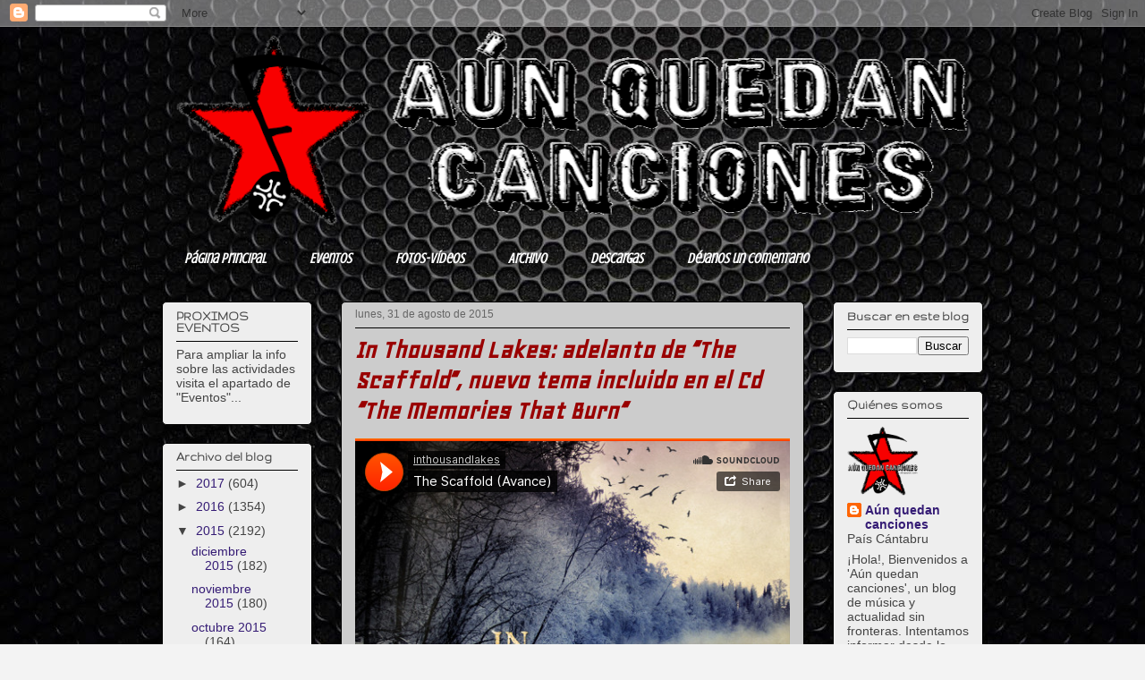

--- FILE ---
content_type: text/html; charset=UTF-8
request_url: https://aunquedancanciones.blogspot.com/2015/08/in-thousand-lakes-adelanto-de-scaffold.html
body_size: 23489
content:
<!DOCTYPE html>
<html class='v2' dir='ltr' lang='es'>
<head>
<link href='https://www.blogger.com/static/v1/widgets/335934321-css_bundle_v2.css' rel='stylesheet' type='text/css'/>
<meta content='width=1100' name='viewport'/>
<meta content='text/html; charset=UTF-8' http-equiv='Content-Type'/>
<meta content='blogger' name='generator'/>
<link href='https://aunquedancanciones.blogspot.com/favicon.ico' rel='icon' type='image/x-icon'/>
<link href='http://aunquedancanciones.blogspot.com/2015/08/in-thousand-lakes-adelanto-de-scaffold.html' rel='canonical'/>
<link rel="alternate" type="application/atom+xml" title="Aún quedan canciones - Atom" href="https://aunquedancanciones.blogspot.com/feeds/posts/default" />
<link rel="alternate" type="application/rss+xml" title="Aún quedan canciones - RSS" href="https://aunquedancanciones.blogspot.com/feeds/posts/default?alt=rss" />
<link rel="service.post" type="application/atom+xml" title="Aún quedan canciones - Atom" href="https://www.blogger.com/feeds/8853381001154876734/posts/default" />

<link rel="alternate" type="application/atom+xml" title="Aún quedan canciones - Atom" href="https://aunquedancanciones.blogspot.com/feeds/4536615019041991181/comments/default" />
<!--Can't find substitution for tag [blog.ieCssRetrofitLinks]-->
<meta content='http://aunquedancanciones.blogspot.com/2015/08/in-thousand-lakes-adelanto-de-scaffold.html' property='og:url'/>
<meta content='In Thousand Lakes: adelanto de “The Scaffold”, nuevo tema incluido en el Cd “The Memories That Burn“' property='og:title'/>
<meta content='' property='og:description'/>
<title>Aún quedan canciones: In Thousand Lakes: adelanto de &#8220;The Scaffold&#8221;, nuevo tema incluido en el Cd &#8220;The Memories That Burn&#8220;</title>
<style type='text/css'>@font-face{font-family:'Cherry Cream Soda';font-style:normal;font-weight:400;font-display:swap;src:url(//fonts.gstatic.com/s/cherrycreamsoda/v21/UMBIrOxBrW6w2FFyi9paG0fdVdRciQd9A98ZD47H.woff2)format('woff2');unicode-range:U+0000-00FF,U+0131,U+0152-0153,U+02BB-02BC,U+02C6,U+02DA,U+02DC,U+0304,U+0308,U+0329,U+2000-206F,U+20AC,U+2122,U+2191,U+2193,U+2212,U+2215,U+FEFF,U+FFFD;}@font-face{font-family:'Crushed';font-style:normal;font-weight:400;font-display:swap;src:url(//fonts.gstatic.com/s/crushed/v32/U9Mc6dym6WXImTlFf1AVuaixPzHIug.woff2)format('woff2');unicode-range:U+0100-02BA,U+02BD-02C5,U+02C7-02CC,U+02CE-02D7,U+02DD-02FF,U+0304,U+0308,U+0329,U+1D00-1DBF,U+1E00-1E9F,U+1EF2-1EFF,U+2020,U+20A0-20AB,U+20AD-20C0,U+2113,U+2C60-2C7F,U+A720-A7FF;}@font-face{font-family:'Crushed';font-style:normal;font-weight:400;font-display:swap;src:url(//fonts.gstatic.com/s/crushed/v32/U9Mc6dym6WXImTlFf14VuaixPzE.woff2)format('woff2');unicode-range:U+0000-00FF,U+0131,U+0152-0153,U+02BB-02BC,U+02C6,U+02DA,U+02DC,U+0304,U+0308,U+0329,U+2000-206F,U+20AC,U+2122,U+2191,U+2193,U+2212,U+2215,U+FEFF,U+FFFD;}@font-face{font-family:'Geo';font-style:normal;font-weight:400;font-display:swap;src:url(//fonts.gstatic.com/s/geo/v23/CSRz4zRZluflKHpnYDpSbA.woff2)format('woff2');unicode-range:U+0000-00FF,U+0131,U+0152-0153,U+02BB-02BC,U+02C6,U+02DA,U+02DC,U+0304,U+0308,U+0329,U+2000-206F,U+20AC,U+2122,U+2191,U+2193,U+2212,U+2215,U+FEFF,U+FFFD;}@font-face{font-family:'Gruppo';font-style:normal;font-weight:400;font-display:swap;src:url(//fonts.gstatic.com/s/gruppo/v23/WwkfxPmzE06v_ZW1UHrBGoIAUOo5.woff2)format('woff2');unicode-range:U+0100-02BA,U+02BD-02C5,U+02C7-02CC,U+02CE-02D7,U+02DD-02FF,U+0304,U+0308,U+0329,U+1D00-1DBF,U+1E00-1E9F,U+1EF2-1EFF,U+2020,U+20A0-20AB,U+20AD-20C0,U+2113,U+2C60-2C7F,U+A720-A7FF;}@font-face{font-family:'Gruppo';font-style:normal;font-weight:400;font-display:swap;src:url(//fonts.gstatic.com/s/gruppo/v23/WwkfxPmzE06v_ZW1XnrBGoIAUA.woff2)format('woff2');unicode-range:U+0000-00FF,U+0131,U+0152-0153,U+02BB-02BC,U+02C6,U+02DA,U+02DC,U+0304,U+0308,U+0329,U+2000-206F,U+20AC,U+2122,U+2191,U+2193,U+2212,U+2215,U+FEFF,U+FFFD;}@font-face{font-family:'Rock Salt';font-style:normal;font-weight:400;font-display:swap;src:url(//fonts.gstatic.com/s/rocksalt/v24/MwQ0bhv11fWD6QsAVOZrt0M6p7NGrQ.woff2)format('woff2');unicode-range:U+0000-00FF,U+0131,U+0152-0153,U+02BB-02BC,U+02C6,U+02DA,U+02DC,U+0304,U+0308,U+0329,U+2000-206F,U+20AC,U+2122,U+2191,U+2193,U+2212,U+2215,U+FEFF,U+FFFD;}</style>
<style id='page-skin-1' type='text/css'><!--
/*
-----------------------------------------------
Blogger Template Style
Name:     Awesome Inc.
Designer: Tina Chen
URL:      tinachen.org
----------------------------------------------- */
/* Content
----------------------------------------------- */
body {
font: normal normal 13px 'Trebuchet MS', Trebuchet, sans-serif;
color: #000000;
background: #f3f3f3 url(//1.bp.blogspot.com/-LpltVc7cexE/VHIWROj03YI/AAAAAAAAfFg/7RehuUXi3Jg/s0/copia%2Bde%2Brejilla.jpeg) repeat fixed bottom center;
}
html body .content-outer {
min-width: 0;
max-width: 100%;
width: 100%;
}
a:link {
text-decoration: none;
color: #660000;
}
a:visited {
text-decoration: none;
color: #990000;
}
a:hover {
text-decoration: underline;
color: #ff0000;
}
.body-fauxcolumn-outer .cap-top {
position: absolute;
z-index: 1;
height: 276px;
width: 100%;
background: transparent none repeat-x scroll top left;
_background-image: none;
}
/* Columns
----------------------------------------------- */
.content-inner {
padding: 0;
}
.header-inner .section {
margin: 0 16px;
}
.tabs-inner .section {
margin: 0 16px;
}
.main-inner {
padding-top: 30px;
}
.main-inner .column-center-inner,
.main-inner .column-left-inner,
.main-inner .column-right-inner {
padding: 0 5px;
}
*+html body .main-inner .column-center-inner {
margin-top: -30px;
}
#layout .main-inner .column-center-inner {
margin-top: 0;
}
/* Header
----------------------------------------------- */
.header-outer {
margin: 0 0 0 0;
background: transparent none repeat scroll 0 0;
}
.Header h1 {
font: normal normal 48px Rock Salt;
color: transparent;
text-shadow: 0 0 -1px #000000;
}
.Header h1 a {
color: transparent;
}
.Header .description {
font: normal normal 20px Cherry Cream Soda;
color: #ffffff;
}
.header-inner .Header .titlewrapper,
.header-inner .Header .descriptionwrapper {
padding-left: 0;
padding-right: 0;
margin-bottom: 0;
}
.header-inner .Header .titlewrapper {
padding-top: 22px;
}
/* Tabs
----------------------------------------------- */
.tabs-outer {
overflow: hidden;
position: relative;
background: transparent url(//www.blogblog.com/1kt/awesomeinc/tabs_gradient_light.png) repeat scroll 0 0;
}
#layout .tabs-outer {
overflow: visible;
}
.tabs-cap-top, .tabs-cap-bottom {
position: absolute;
width: 100%;
border-top: 1px solid transparent;
}
.tabs-cap-bottom {
bottom: 0;
}
.tabs-inner .widget li a {
display: inline-block;
margin: 0;
padding: .6em 1.5em;
font: italic bold 16px Crushed;
color: #ffffff;
border-top: 1px solid transparent;
border-bottom: 1px solid transparent;
border-left: 1px solid transparent;
height: 16px;
line-height: 16px;
}
.tabs-inner .widget li:last-child a {
border-right: 1px solid transparent;
}
.tabs-inner .widget li.selected a, .tabs-inner .widget li a:hover {
background: #000000 url(//www.blogblog.com/1kt/awesomeinc/tabs_gradient_light.png) repeat-x scroll 0 -100px;
color: #ffffff;
}
/* Headings
----------------------------------------------- */
h2 {
font: normal bold 14px Gruppo;
color: #444444;
}
/* Widgets
----------------------------------------------- */
.main-inner .section {
margin: 0 27px;
padding: 0;
}
.main-inner .column-left-outer,
.main-inner .column-right-outer {
margin-top: 0;
}
#layout .main-inner .column-left-outer,
#layout .main-inner .column-right-outer {
margin-top: 0;
}
.main-inner .column-left-inner,
.main-inner .column-right-inner {
background: transparent none repeat 0 0;
-moz-box-shadow: 0 0 0 rgba(0, 0, 0, .2);
-webkit-box-shadow: 0 0 0 rgba(0, 0, 0, .2);
-goog-ms-box-shadow: 0 0 0 rgba(0, 0, 0, .2);
box-shadow: 0 0 0 rgba(0, 0, 0, .2);
-moz-border-radius: 5px;
-webkit-border-radius: 5px;
-goog-ms-border-radius: 5px;
border-radius: 5px;
}
#layout .main-inner .column-left-inner,
#layout .main-inner .column-right-inner {
margin-top: 0;
}
.sidebar .widget {
font: normal normal 14px 'Trebuchet MS', Trebuchet, sans-serif;
color: #444444;
}
.sidebar .widget a:link {
color: #351c75;
}
.sidebar .widget a:visited {
color: #674ea7;
}
.sidebar .widget a:hover {
color: #8893ca;
}
.sidebar .widget h2 {
text-shadow: 0 0 -1px #000000;
}
.main-inner .widget {
background-color: #eeeeee;
border: 1px solid #000000;
padding: 0 15px 15px;
margin: 20px -16px;
-moz-box-shadow: 0 0 20px rgba(0, 0, 0, .2);
-webkit-box-shadow: 0 0 20px rgba(0, 0, 0, .2);
-goog-ms-box-shadow: 0 0 20px rgba(0, 0, 0, .2);
box-shadow: 0 0 20px rgba(0, 0, 0, .2);
-moz-border-radius: 5px;
-webkit-border-radius: 5px;
-goog-ms-border-radius: 5px;
border-radius: 5px;
}
.main-inner .widget h2 {
margin: 0 -0;
padding: .6em 0 .5em;
border-bottom: 1px solid transparent;
}
.footer-inner .widget h2 {
padding: 0 0 .4em;
border-bottom: 1px solid transparent;
}
.main-inner .widget h2 + div, .footer-inner .widget h2 + div {
border-top: 1px solid #000000;
padding-top: 8px;
}
.main-inner .widget .widget-content {
margin: 0 -0;
padding: 7px 0 0;
}
.main-inner .widget ul, .main-inner .widget #ArchiveList ul.flat {
margin: -8px -15px 0;
padding: 0;
list-style: none;
}
.main-inner .widget #ArchiveList {
margin: -8px 0 0;
}
.main-inner .widget ul li, .main-inner .widget #ArchiveList ul.flat li {
padding: .5em 15px;
text-indent: 0;
color: #444444;
border-top: 0 solid #000000;
border-bottom: 1px solid transparent;
}
.main-inner .widget #ArchiveList ul li {
padding-top: .25em;
padding-bottom: .25em;
}
.main-inner .widget ul li:first-child, .main-inner .widget #ArchiveList ul.flat li:first-child {
border-top: none;
}
.main-inner .widget ul li:last-child, .main-inner .widget #ArchiveList ul.flat li:last-child {
border-bottom: none;
}
.post-body {
position: relative;
}
.main-inner .widget .post-body ul {
padding: 0 2.5em;
margin: .5em 0;
list-style: disc;
}
.main-inner .widget .post-body ul li {
padding: 0.25em 0;
margin-bottom: .25em;
color: #000000;
border: none;
}
.footer-inner .widget ul {
padding: 0;
list-style: none;
}
.widget .zippy {
color: #444444;
}
/* Posts
----------------------------------------------- */
body .main-inner .Blog {
padding: 0;
margin-bottom: 1em;
background-color: transparent;
border: none;
-moz-box-shadow: 0 0 0 rgba(0, 0, 0, 0);
-webkit-box-shadow: 0 0 0 rgba(0, 0, 0, 0);
-goog-ms-box-shadow: 0 0 0 rgba(0, 0, 0, 0);
box-shadow: 0 0 0 rgba(0, 0, 0, 0);
}
.main-inner .section:last-child .Blog:last-child {
padding: 0;
margin-bottom: 1em;
}
.main-inner .widget h2.date-header {
margin: 0 -15px 1px;
padding: 0 0 0 0;
font: normal normal 12px 'Trebuchet MS', Trebuchet, sans-serif;
color: #666666;
background: transparent none no-repeat scroll top left;
border-top: 0 solid #ff0000;
border-bottom: 1px solid transparent;
-moz-border-radius-topleft: 0;
-moz-border-radius-topright: 0;
-webkit-border-top-left-radius: 0;
-webkit-border-top-right-radius: 0;
border-top-left-radius: 0;
border-top-right-radius: 0;
position: static;
bottom: 100%;
right: 15px;
text-shadow: 0 0 -1px #000000;
}
.main-inner .widget h2.date-header span {
font: normal normal 12px 'Trebuchet MS', Trebuchet, sans-serif;
display: block;
padding: .5em 15px;
border-left: 0 solid #ff0000;
border-right: 0 solid #ff0000;
}
.date-outer {
position: relative;
margin: 30px 0 20px;
padding: 0 15px;
background-color: #cccccc;
border: 1px solid #000000;
-moz-box-shadow: 0 0 20px rgba(0, 0, 0, .2);
-webkit-box-shadow: 0 0 20px rgba(0, 0, 0, .2);
-goog-ms-box-shadow: 0 0 20px rgba(0, 0, 0, .2);
box-shadow: 0 0 20px rgba(0, 0, 0, .2);
-moz-border-radius: 5px;
-webkit-border-radius: 5px;
-goog-ms-border-radius: 5px;
border-radius: 5px;
}
.date-outer:first-child {
margin-top: 0;
}
.date-outer:last-child {
margin-bottom: 20px;
-moz-border-radius-bottomleft: 5px;
-moz-border-radius-bottomright: 5px;
-webkit-border-bottom-left-radius: 5px;
-webkit-border-bottom-right-radius: 5px;
-goog-ms-border-bottom-left-radius: 5px;
-goog-ms-border-bottom-right-radius: 5px;
border-bottom-left-radius: 5px;
border-bottom-right-radius: 5px;
}
.date-posts {
margin: 0 -0;
padding: 0 0;
clear: both;
}
.post-outer, .inline-ad {
border-top: 1px solid #000000;
margin: 0 -0;
padding: 15px 0;
}
.post-outer {
padding-bottom: 10px;
}
.post-outer:first-child {
padding-top: 0;
border-top: none;
}
.post-outer:last-child, .inline-ad:last-child {
border-bottom: none;
}
.post-body {
position: relative;
}
.post-body img {
padding: 8px;
background: transparent;
border: 1px solid transparent;
-moz-box-shadow: 0 0 20px rgba(0, 0, 0, .2);
-webkit-box-shadow: 0 0 20px rgba(0, 0, 0, .2);
box-shadow: 0 0 20px rgba(0, 0, 0, .2);
-moz-border-radius: 5px;
-webkit-border-radius: 5px;
border-radius: 5px;
}
h3.post-title, h4 {
font: italic bold 30px Geo;
color: #990000;
}
h3.post-title a {
font: italic bold 30px Geo;
color: #990000;
}
h3.post-title a:hover {
color: #ff0000;
text-decoration: underline;
}
.post-header {
margin: 0 0 1em;
}
.post-body {
line-height: 1.4;
}
.post-outer h2 {
color: #000000;
}
.post-footer {
margin: 1.5em 0 0;
}
#blog-pager {
padding: 15px;
font-size: 120%;
background-color: #eeeeee;
border: 1px solid #000000;
-moz-box-shadow: 0 0 20px rgba(0, 0, 0, .2);
-webkit-box-shadow: 0 0 20px rgba(0, 0, 0, .2);
-goog-ms-box-shadow: 0 0 20px rgba(0, 0, 0, .2);
box-shadow: 0 0 20px rgba(0, 0, 0, .2);
-moz-border-radius: 5px;
-webkit-border-radius: 5px;
-goog-ms-border-radius: 5px;
border-radius: 5px;
-moz-border-radius-topleft: 5px;
-moz-border-radius-topright: 5px;
-webkit-border-top-left-radius: 5px;
-webkit-border-top-right-radius: 5px;
-goog-ms-border-top-left-radius: 5px;
-goog-ms-border-top-right-radius: 5px;
border-top-left-radius: 5px;
border-top-right-radius-topright: 5px;
margin-top: 1em;
}
.blog-feeds, .post-feeds {
margin: 1em 0;
text-align: center;
color: #999999;
}
.blog-feeds a, .post-feeds a {
color: #ffffff;
}
.blog-feeds a:visited, .post-feeds a:visited {
color: #666666;
}
.blog-feeds a:hover, .post-feeds a:hover {
color: #999999;
}
.post-outer .comments {
margin-top: 2em;
}
/* Comments
----------------------------------------------- */
.comments .comments-content .icon.blog-author {
background-repeat: no-repeat;
background-image: url([data-uri]);
}
.comments .comments-content .loadmore a {
border-top: 1px solid transparent;
border-bottom: 1px solid transparent;
}
.comments .continue {
border-top: 2px solid transparent;
}
/* Footer
----------------------------------------------- */
.footer-outer {
margin: -20px 0 -1px;
padding: 20px 0 0;
color: #ffffff;
overflow: hidden;
}
.footer-fauxborder-left {
border-top: 1px solid #000000;
background: transparent none repeat scroll 0 0;
-moz-box-shadow: 0 0 20px rgba(0, 0, 0, .2);
-webkit-box-shadow: 0 0 20px rgba(0, 0, 0, .2);
-goog-ms-box-shadow: 0 0 20px rgba(0, 0, 0, .2);
box-shadow: 0 0 20px rgba(0, 0, 0, .2);
margin: 0 -20px;
}
/* Mobile
----------------------------------------------- */
body.mobile {
background-size: auto;
}
.mobile .body-fauxcolumn-outer {
background: transparent none repeat scroll top left;
}
*+html body.mobile .main-inner .column-center-inner {
margin-top: 0;
}
.mobile .main-inner .widget {
padding: 0 0 15px;
}
.mobile .main-inner .widget h2 + div,
.mobile .footer-inner .widget h2 + div {
border-top: none;
padding-top: 0;
}
.mobile .footer-inner .widget h2 {
padding: 0.5em 0;
border-bottom: none;
}
.mobile .main-inner .widget .widget-content {
margin: 0;
padding: 7px 0 0;
}
.mobile .main-inner .widget ul,
.mobile .main-inner .widget #ArchiveList ul.flat {
margin: 0 -15px 0;
}
.mobile .main-inner .widget h2.date-header {
right: 0;
}
.mobile .date-header span {
padding: 0.4em 0;
}
.mobile .date-outer:first-child {
margin-bottom: 0;
border: 1px solid #000000;
-moz-border-radius-topleft: 5px;
-moz-border-radius-topright: 5px;
-webkit-border-top-left-radius: 5px;
-webkit-border-top-right-radius: 5px;
-goog-ms-border-top-left-radius: 5px;
-goog-ms-border-top-right-radius: 5px;
border-top-left-radius: 5px;
border-top-right-radius: 5px;
}
.mobile .date-outer {
border-color: #000000;
border-width: 0 1px 1px;
}
.mobile .date-outer:last-child {
margin-bottom: 0;
}
.mobile .main-inner {
padding: 0;
}
.mobile .header-inner .section {
margin: 0;
}
.mobile .post-outer, .mobile .inline-ad {
padding: 5px 0;
}
.mobile .tabs-inner .section {
margin: 0 10px;
}
.mobile .main-inner .widget h2 {
margin: 0;
padding: 0;
}
.mobile .main-inner .widget h2.date-header span {
padding: 0;
}
.mobile .main-inner .widget .widget-content {
margin: 0;
padding: 7px 0 0;
}
.mobile #blog-pager {
border: 1px solid transparent;
background: transparent none repeat scroll 0 0;
}
.mobile .main-inner .column-left-inner,
.mobile .main-inner .column-right-inner {
background: transparent none repeat 0 0;
-moz-box-shadow: none;
-webkit-box-shadow: none;
-goog-ms-box-shadow: none;
box-shadow: none;
}
.mobile .date-posts {
margin: 0;
padding: 0;
}
.mobile .footer-fauxborder-left {
margin: 0;
border-top: inherit;
}
.mobile .main-inner .section:last-child .Blog:last-child {
margin-bottom: 0;
}
.mobile-index-contents {
color: #000000;
}
.mobile .mobile-link-button {
background: #660000 url(//www.blogblog.com/1kt/awesomeinc/tabs_gradient_light.png) repeat scroll 0 0;
}
.mobile-link-button a:link, .mobile-link-button a:visited {
color: #ffffff;
}
.mobile .tabs-inner .PageList .widget-content {
background: transparent;
border-top: 1px solid;
border-color: transparent;
color: #ffffff;
}
.mobile .tabs-inner .PageList .widget-content .pagelist-arrow {
border-left: 1px solid transparent;
}

--></style>
<style id='template-skin-1' type='text/css'><!--
body {
min-width: 950px;
}
.content-outer, .content-fauxcolumn-outer, .region-inner {
min-width: 950px;
max-width: 950px;
_width: 950px;
}
.main-inner .columns {
padding-left: 200px;
padding-right: 200px;
}
.main-inner .fauxcolumn-center-outer {
left: 200px;
right: 200px;
/* IE6 does not respect left and right together */
_width: expression(this.parentNode.offsetWidth -
parseInt("200px") -
parseInt("200px") + 'px');
}
.main-inner .fauxcolumn-left-outer {
width: 200px;
}
.main-inner .fauxcolumn-right-outer {
width: 200px;
}
.main-inner .column-left-outer {
width: 200px;
right: 100%;
margin-left: -200px;
}
.main-inner .column-right-outer {
width: 200px;
margin-right: -200px;
}
#layout {
min-width: 0;
}
#layout .content-outer {
min-width: 0;
width: 800px;
}
#layout .region-inner {
min-width: 0;
width: auto;
}
body#layout div.add_widget {
padding: 8px;
}
body#layout div.add_widget a {
margin-left: 32px;
}
--></style>
<style>
    body {background-image:url(\/\/1.bp.blogspot.com\/-LpltVc7cexE\/VHIWROj03YI\/AAAAAAAAfFg\/7RehuUXi3Jg\/s0\/copia%2Bde%2Brejilla.jpeg);}
    
@media (max-width: 200px) { body {background-image:url(\/\/1.bp.blogspot.com\/-LpltVc7cexE\/VHIWROj03YI\/AAAAAAAAfFg\/7RehuUXi3Jg\/w200\/copia%2Bde%2Brejilla.jpeg);}}
@media (max-width: 400px) and (min-width: 201px) { body {background-image:url(\/\/1.bp.blogspot.com\/-LpltVc7cexE\/VHIWROj03YI\/AAAAAAAAfFg\/7RehuUXi3Jg\/w400\/copia%2Bde%2Brejilla.jpeg);}}
@media (max-width: 800px) and (min-width: 401px) { body {background-image:url(\/\/1.bp.blogspot.com\/-LpltVc7cexE\/VHIWROj03YI\/AAAAAAAAfFg\/7RehuUXi3Jg\/w800\/copia%2Bde%2Brejilla.jpeg);}}
@media (max-width: 1200px) and (min-width: 801px) { body {background-image:url(\/\/1.bp.blogspot.com\/-LpltVc7cexE\/VHIWROj03YI\/AAAAAAAAfFg\/7RehuUXi3Jg\/w1200\/copia%2Bde%2Brejilla.jpeg);}}
/* Last tag covers anything over one higher than the previous max-size cap. */
@media (min-width: 1201px) { body {background-image:url(\/\/1.bp.blogspot.com\/-LpltVc7cexE\/VHIWROj03YI\/AAAAAAAAfFg\/7RehuUXi3Jg\/w1600\/copia%2Bde%2Brejilla.jpeg);}}
  </style>
<link href='https://www.blogger.com/dyn-css/authorization.css?targetBlogID=8853381001154876734&amp;zx=f26a99ca-afe5-43ae-8735-031dad0b15cc' media='none' onload='if(media!=&#39;all&#39;)media=&#39;all&#39;' rel='stylesheet'/><noscript><link href='https://www.blogger.com/dyn-css/authorization.css?targetBlogID=8853381001154876734&amp;zx=f26a99ca-afe5-43ae-8735-031dad0b15cc' rel='stylesheet'/></noscript>
<meta name='google-adsense-platform-account' content='ca-host-pub-1556223355139109'/>
<meta name='google-adsense-platform-domain' content='blogspot.com'/>

</head>
<body class='loading variant-renewable'>
<div class='navbar section' id='navbar' name='Barra de navegación'><div class='widget Navbar' data-version='1' id='Navbar1'><script type="text/javascript">
    function setAttributeOnload(object, attribute, val) {
      if(window.addEventListener) {
        window.addEventListener('load',
          function(){ object[attribute] = val; }, false);
      } else {
        window.attachEvent('onload', function(){ object[attribute] = val; });
      }
    }
  </script>
<div id="navbar-iframe-container"></div>
<script type="text/javascript" src="https://apis.google.com/js/platform.js"></script>
<script type="text/javascript">
      gapi.load("gapi.iframes:gapi.iframes.style.bubble", function() {
        if (gapi.iframes && gapi.iframes.getContext) {
          gapi.iframes.getContext().openChild({
              url: 'https://www.blogger.com/navbar/8853381001154876734?po\x3d4536615019041991181\x26origin\x3dhttps://aunquedancanciones.blogspot.com',
              where: document.getElementById("navbar-iframe-container"),
              id: "navbar-iframe"
          });
        }
      });
    </script><script type="text/javascript">
(function() {
var script = document.createElement('script');
script.type = 'text/javascript';
script.src = '//pagead2.googlesyndication.com/pagead/js/google_top_exp.js';
var head = document.getElementsByTagName('head')[0];
if (head) {
head.appendChild(script);
}})();
</script>
</div></div>
<div class='body-fauxcolumns'>
<div class='fauxcolumn-outer body-fauxcolumn-outer'>
<div class='cap-top'>
<div class='cap-left'></div>
<div class='cap-right'></div>
</div>
<div class='fauxborder-left'>
<div class='fauxborder-right'></div>
<div class='fauxcolumn-inner'>
</div>
</div>
<div class='cap-bottom'>
<div class='cap-left'></div>
<div class='cap-right'></div>
</div>
</div>
</div>
<div class='content'>
<div class='content-fauxcolumns'>
<div class='fauxcolumn-outer content-fauxcolumn-outer'>
<div class='cap-top'>
<div class='cap-left'></div>
<div class='cap-right'></div>
</div>
<div class='fauxborder-left'>
<div class='fauxborder-right'></div>
<div class='fauxcolumn-inner'>
</div>
</div>
<div class='cap-bottom'>
<div class='cap-left'></div>
<div class='cap-right'></div>
</div>
</div>
</div>
<div class='content-outer'>
<div class='content-cap-top cap-top'>
<div class='cap-left'></div>
<div class='cap-right'></div>
</div>
<div class='fauxborder-left content-fauxborder-left'>
<div class='fauxborder-right content-fauxborder-right'></div>
<div class='content-inner'>
<header>
<div class='header-outer'>
<div class='header-cap-top cap-top'>
<div class='cap-left'></div>
<div class='cap-right'></div>
</div>
<div class='fauxborder-left header-fauxborder-left'>
<div class='fauxborder-right header-fauxborder-right'></div>
<div class='region-inner header-inner'>
<div class='header section' id='header' name='Cabecera'><div class='widget Header' data-version='1' id='Header1'>
<div id='header-inner'>
<a href='https://aunquedancanciones.blogspot.com/' style='display: block'>
<img alt='Aún quedan canciones' height='230px; ' id='Header1_headerimg' src='https://blogger.googleusercontent.com/img/b/R29vZ2xl/AVvXsEh-QDsB5s_z6yEKVYCc8Ym-MKmH4FM-fQTg2lV4OJpiAIqrUHPjwaUmW3q8dGuSIpGBUaZa8zRcrS8oX5p0Fwj1Uh3smJh9mVshg5Nc-x-3_sbEKxcvkbJ9QVhTz9WWNgAQO-LYpUJR5O8B/s918/cabeceranueva.png' style='display: block' width='918px; '/>
</a>
<div class='descriptionwrapper'>
<p class='description'><span>
</span></p>
</div>
</div>
</div></div>
</div>
</div>
<div class='header-cap-bottom cap-bottom'>
<div class='cap-left'></div>
<div class='cap-right'></div>
</div>
</div>
</header>
<div class='tabs-outer'>
<div class='tabs-cap-top cap-top'>
<div class='cap-left'></div>
<div class='cap-right'></div>
</div>
<div class='fauxborder-left tabs-fauxborder-left'>
<div class='fauxborder-right tabs-fauxborder-right'></div>
<div class='region-inner tabs-inner'>
<div class='tabs section' id='crosscol' name='Multicolumnas'><div class='widget PageList' data-version='1' id='PageList1'>
<h2>Pagina principal</h2>
<div class='widget-content'>
<ul>
<li>
<a href='https://aunquedancanciones.blogspot.com/'>Página principal</a>
</li>
<li>
<a href='https://aunquedancanciones.blogspot.com/p/conciertos.html'>Eventos</a>
</li>
<li>
<a href='https://aunquedancanciones.blogspot.com/p/fotos-videos.html'>Fotos-Vídeos</a>
</li>
<li>
<a href='https://aunquedancanciones.blogspot.com/p/cronicas.html'>Archivo</a>
</li>
<li>
<a href='https://aunquedancanciones.blogspot.com/p/descargas.html'>Descargas</a>
</li>
<li>
<a href='https://aunquedancanciones.blogspot.com/p/dejanos-un-comentario_20.html'>Déjanos un comentario</a>
</li>
</ul>
<div class='clear'></div>
</div>
</div></div>
<div class='tabs no-items section' id='crosscol-overflow' name='Cross-Column 2'></div>
</div>
</div>
<div class='tabs-cap-bottom cap-bottom'>
<div class='cap-left'></div>
<div class='cap-right'></div>
</div>
</div>
<div class='main-outer'>
<div class='main-cap-top cap-top'>
<div class='cap-left'></div>
<div class='cap-right'></div>
</div>
<div class='fauxborder-left main-fauxborder-left'>
<div class='fauxborder-right main-fauxborder-right'></div>
<div class='region-inner main-inner'>
<div class='columns fauxcolumns'>
<div class='fauxcolumn-outer fauxcolumn-center-outer'>
<div class='cap-top'>
<div class='cap-left'></div>
<div class='cap-right'></div>
</div>
<div class='fauxborder-left'>
<div class='fauxborder-right'></div>
<div class='fauxcolumn-inner'>
</div>
</div>
<div class='cap-bottom'>
<div class='cap-left'></div>
<div class='cap-right'></div>
</div>
</div>
<div class='fauxcolumn-outer fauxcolumn-left-outer'>
<div class='cap-top'>
<div class='cap-left'></div>
<div class='cap-right'></div>
</div>
<div class='fauxborder-left'>
<div class='fauxborder-right'></div>
<div class='fauxcolumn-inner'>
</div>
</div>
<div class='cap-bottom'>
<div class='cap-left'></div>
<div class='cap-right'></div>
</div>
</div>
<div class='fauxcolumn-outer fauxcolumn-right-outer'>
<div class='cap-top'>
<div class='cap-left'></div>
<div class='cap-right'></div>
</div>
<div class='fauxborder-left'>
<div class='fauxborder-right'></div>
<div class='fauxcolumn-inner'>
</div>
</div>
<div class='cap-bottom'>
<div class='cap-left'></div>
<div class='cap-right'></div>
</div>
</div>
<!-- corrects IE6 width calculation -->
<div class='columns-inner'>
<div class='column-center-outer'>
<div class='column-center-inner'>
<div class='main section' id='main' name='Principal'><div class='widget Blog' data-version='1' id='Blog1'>
<div class='blog-posts hfeed'>

          <div class="date-outer">
        
<h2 class='date-header'><span>lunes, 31 de agosto de 2015</span></h2>

          <div class="date-posts">
        
<div class='post-outer'>
<div class='post hentry' itemprop='blogPost' itemscope='itemscope' itemtype='http://schema.org/BlogPosting'>
<meta content='8853381001154876734' itemprop='blogId'/>
<meta content='4536615019041991181' itemprop='postId'/>
<a name='4536615019041991181'></a>
<h3 class='post-title entry-title' itemprop='name'>
In Thousand Lakes: adelanto de &#8220;The Scaffold&#8221;, nuevo tema incluido en el Cd &#8220;The Memories That Burn&#8220;
</h3>
<div class='post-header'>
<div class='post-header-line-1'></div>
</div>
<div class='post-body entry-content' id='post-body-4536615019041991181' itemprop='description articleBody'>
<iframe frameborder="no" height="450" scrolling="no" src="https://w.soundcloud.com/player/?url=https%3A//api.soundcloud.com/tracks/220795436&amp;auto_play=false&amp;hide_related=false&amp;show_comments=true&amp;show_user=true&amp;show_reposts=false&amp;visual=true" width="100%"></iframe>
<div style='clear: both;'></div>
</div>
<div class='post-footer'>
<div class='post-footer-line post-footer-line-1'><span class='post-author vcard'>
Publicado por
<span class='fn' itemprop='author' itemscope='itemscope' itemtype='http://schema.org/Person'>
<meta content='https://www.blogger.com/profile/14936747673863457602' itemprop='url'/>
<a class='g-profile' href='https://www.blogger.com/profile/14936747673863457602' rel='author' title='author profile'>
<span itemprop='name'>Aún quedan canciones</span>
</a>
</span>
</span>
<span class='post-timestamp'>
en
<meta content='http://aunquedancanciones.blogspot.com/2015/08/in-thousand-lakes-adelanto-de-scaffold.html' itemprop='url'/>
<a class='timestamp-link' href='https://aunquedancanciones.blogspot.com/2015/08/in-thousand-lakes-adelanto-de-scaffold.html' rel='bookmark' title='permanent link'><abbr class='published' itemprop='datePublished' title='2015-08-31T19:39:00+02:00'>8/31/2015 07:39:00 p.&#8239;m.</abbr></a>
</span>
<span class='post-comment-link'>
</span>
<span class='post-icons'>
<span class='item-control blog-admin pid-1055007151'>
<a href='https://www.blogger.com/post-edit.g?blogID=8853381001154876734&postID=4536615019041991181&from=pencil' title='Editar entrada'>
<img alt='' class='icon-action' height='18' src='https://resources.blogblog.com/img/icon18_edit_allbkg.gif' width='18'/>
</a>
</span>
</span>
<div class='post-share-buttons goog-inline-block'>
<a class='goog-inline-block share-button sb-email' href='https://www.blogger.com/share-post.g?blogID=8853381001154876734&postID=4536615019041991181&target=email' target='_blank' title='Enviar por correo electrónico'><span class='share-button-link-text'>Enviar por correo electrónico</span></a><a class='goog-inline-block share-button sb-blog' href='https://www.blogger.com/share-post.g?blogID=8853381001154876734&postID=4536615019041991181&target=blog' onclick='window.open(this.href, "_blank", "height=270,width=475"); return false;' target='_blank' title='Escribe un blog'><span class='share-button-link-text'>Escribe un blog</span></a><a class='goog-inline-block share-button sb-twitter' href='https://www.blogger.com/share-post.g?blogID=8853381001154876734&postID=4536615019041991181&target=twitter' target='_blank' title='Compartir en X'><span class='share-button-link-text'>Compartir en X</span></a><a class='goog-inline-block share-button sb-facebook' href='https://www.blogger.com/share-post.g?blogID=8853381001154876734&postID=4536615019041991181&target=facebook' onclick='window.open(this.href, "_blank", "height=430,width=640"); return false;' target='_blank' title='Compartir con Facebook'><span class='share-button-link-text'>Compartir con Facebook</span></a><a class='goog-inline-block share-button sb-pinterest' href='https://www.blogger.com/share-post.g?blogID=8853381001154876734&postID=4536615019041991181&target=pinterest' target='_blank' title='Compartir en Pinterest'><span class='share-button-link-text'>Compartir en Pinterest</span></a>
</div>
</div>
<div class='post-footer-line post-footer-line-2'><span class='post-labels'>
Etiquetas:
<a href='https://aunquedancanciones.blogspot.com/search/label/In%20thousand%20lakes' rel='tag'>In thousand lakes</a>
</span>
</div>
<div class='post-footer-line post-footer-line-3'><span class='post-location'>
</span>
</div>
</div>
</div>
<div class='comments' id='comments'>
<a name='comments'></a>
<h4>No hay comentarios:</h4>
<div id='Blog1_comments-block-wrapper'>
<dl class='avatar-comment-indent' id='comments-block'>
</dl>
</div>
<p class='comment-footer'>
<div class='comment-form'>
<a name='comment-form'></a>
<h4 id='comment-post-message'>Publicar un comentario</h4>
<p>Danos tu opinión</p>
<a href='https://www.blogger.com/comment/frame/8853381001154876734?po=4536615019041991181&hl=es&saa=85391&origin=https://aunquedancanciones.blogspot.com' id='comment-editor-src'></a>
<iframe allowtransparency='true' class='blogger-iframe-colorize blogger-comment-from-post' frameborder='0' height='410px' id='comment-editor' name='comment-editor' src='' width='100%'></iframe>
<script src='https://www.blogger.com/static/v1/jsbin/2830521187-comment_from_post_iframe.js' type='text/javascript'></script>
<script type='text/javascript'>
      BLOG_CMT_createIframe('https://www.blogger.com/rpc_relay.html');
    </script>
</div>
</p>
</div>
</div>

        </div></div>
      
</div>
<div class='blog-pager' id='blog-pager'>
<span id='blog-pager-newer-link'>
<a class='blog-pager-newer-link' href='https://aunquedancanciones.blogspot.com/2015/08/primeros-datos-y-confirmaciones-del.html' id='Blog1_blog-pager-newer-link' title='Entrada más reciente'>Entrada más reciente</a>
</span>
<span id='blog-pager-older-link'>
<a class='blog-pager-older-link' href='https://aunquedancanciones.blogspot.com/2015/08/un-largo-camino-tema-perteneciente-al.html' id='Blog1_blog-pager-older-link' title='Entrada antigua'>Entrada antigua</a>
</span>
<a class='home-link' href='https://aunquedancanciones.blogspot.com/'>Inicio</a>
</div>
<div class='clear'></div>
<div class='post-feeds'>
<div class='feed-links'>
Suscribirse a:
<a class='feed-link' href='https://aunquedancanciones.blogspot.com/feeds/4536615019041991181/comments/default' target='_blank' type='application/atom+xml'>Enviar comentarios (Atom)</a>
</div>
</div>
</div></div>
</div>
</div>
<div class='column-left-outer'>
<div class='column-left-inner'>
<aside>
<div class='sidebar section' id='sidebar-left-1'><div class='widget TextList' data-version='1' id='TextList1'>
<h2>PROXIMOS EVENTOS</h2>
<div class='widget-content'>
<ul>
<li>Para ampliar la info sobre las actividades visita el apartado de "Eventos"...</li>
</ul>
<div class='clear'></div>
</div>
</div><div class='widget BlogArchive' data-version='1' id='BlogArchive1'>
<h2>Archivo del blog</h2>
<div class='widget-content'>
<div id='ArchiveList'>
<div id='BlogArchive1_ArchiveList'>
<ul class='hierarchy'>
<li class='archivedate collapsed'>
<a class='toggle' href='javascript:void(0)'>
<span class='zippy'>

        &#9658;&#160;
      
</span>
</a>
<a class='post-count-link' href='https://aunquedancanciones.blogspot.com/2017/'>
2017
</a>
<span class='post-count' dir='ltr'>(604)</span>
<ul class='hierarchy'>
<li class='archivedate collapsed'>
<a class='post-count-link' href='https://aunquedancanciones.blogspot.com/2017/11/'>
noviembre 2017
</a>
<span class='post-count' dir='ltr'>(1)</span>
</li>
</ul>
<ul class='hierarchy'>
<li class='archivedate collapsed'>
<a class='post-count-link' href='https://aunquedancanciones.blogspot.com/2017/10/'>
octubre 2017
</a>
<span class='post-count' dir='ltr'>(16)</span>
</li>
</ul>
<ul class='hierarchy'>
<li class='archivedate collapsed'>
<a class='post-count-link' href='https://aunquedancanciones.blogspot.com/2017/09/'>
septiembre 2017
</a>
<span class='post-count' dir='ltr'>(51)</span>
</li>
</ul>
<ul class='hierarchy'>
<li class='archivedate collapsed'>
<a class='post-count-link' href='https://aunquedancanciones.blogspot.com/2017/08/'>
agosto 2017
</a>
<span class='post-count' dir='ltr'>(40)</span>
</li>
</ul>
<ul class='hierarchy'>
<li class='archivedate collapsed'>
<a class='post-count-link' href='https://aunquedancanciones.blogspot.com/2017/07/'>
julio 2017
</a>
<span class='post-count' dir='ltr'>(30)</span>
</li>
</ul>
<ul class='hierarchy'>
<li class='archivedate collapsed'>
<a class='post-count-link' href='https://aunquedancanciones.blogspot.com/2017/06/'>
junio 2017
</a>
<span class='post-count' dir='ltr'>(89)</span>
</li>
</ul>
<ul class='hierarchy'>
<li class='archivedate collapsed'>
<a class='post-count-link' href='https://aunquedancanciones.blogspot.com/2017/05/'>
mayo 2017
</a>
<span class='post-count' dir='ltr'>(85)</span>
</li>
</ul>
<ul class='hierarchy'>
<li class='archivedate collapsed'>
<a class='post-count-link' href='https://aunquedancanciones.blogspot.com/2017/04/'>
abril 2017
</a>
<span class='post-count' dir='ltr'>(70)</span>
</li>
</ul>
<ul class='hierarchy'>
<li class='archivedate collapsed'>
<a class='post-count-link' href='https://aunquedancanciones.blogspot.com/2017/03/'>
marzo 2017
</a>
<span class='post-count' dir='ltr'>(65)</span>
</li>
</ul>
<ul class='hierarchy'>
<li class='archivedate collapsed'>
<a class='post-count-link' href='https://aunquedancanciones.blogspot.com/2017/02/'>
febrero 2017
</a>
<span class='post-count' dir='ltr'>(94)</span>
</li>
</ul>
<ul class='hierarchy'>
<li class='archivedate collapsed'>
<a class='post-count-link' href='https://aunquedancanciones.blogspot.com/2017/01/'>
enero 2017
</a>
<span class='post-count' dir='ltr'>(63)</span>
</li>
</ul>
</li>
</ul>
<ul class='hierarchy'>
<li class='archivedate collapsed'>
<a class='toggle' href='javascript:void(0)'>
<span class='zippy'>

        &#9658;&#160;
      
</span>
</a>
<a class='post-count-link' href='https://aunquedancanciones.blogspot.com/2016/'>
2016
</a>
<span class='post-count' dir='ltr'>(1354)</span>
<ul class='hierarchy'>
<li class='archivedate collapsed'>
<a class='post-count-link' href='https://aunquedancanciones.blogspot.com/2016/12/'>
diciembre 2016
</a>
<span class='post-count' dir='ltr'>(79)</span>
</li>
</ul>
<ul class='hierarchy'>
<li class='archivedate collapsed'>
<a class='post-count-link' href='https://aunquedancanciones.blogspot.com/2016/11/'>
noviembre 2016
</a>
<span class='post-count' dir='ltr'>(113)</span>
</li>
</ul>
<ul class='hierarchy'>
<li class='archivedate collapsed'>
<a class='post-count-link' href='https://aunquedancanciones.blogspot.com/2016/10/'>
octubre 2016
</a>
<span class='post-count' dir='ltr'>(59)</span>
</li>
</ul>
<ul class='hierarchy'>
<li class='archivedate collapsed'>
<a class='post-count-link' href='https://aunquedancanciones.blogspot.com/2016/09/'>
septiembre 2016
</a>
<span class='post-count' dir='ltr'>(103)</span>
</li>
</ul>
<ul class='hierarchy'>
<li class='archivedate collapsed'>
<a class='post-count-link' href='https://aunquedancanciones.blogspot.com/2016/08/'>
agosto 2016
</a>
<span class='post-count' dir='ltr'>(63)</span>
</li>
</ul>
<ul class='hierarchy'>
<li class='archivedate collapsed'>
<a class='post-count-link' href='https://aunquedancanciones.blogspot.com/2016/07/'>
julio 2016
</a>
<span class='post-count' dir='ltr'>(106)</span>
</li>
</ul>
<ul class='hierarchy'>
<li class='archivedate collapsed'>
<a class='post-count-link' href='https://aunquedancanciones.blogspot.com/2016/06/'>
junio 2016
</a>
<span class='post-count' dir='ltr'>(134)</span>
</li>
</ul>
<ul class='hierarchy'>
<li class='archivedate collapsed'>
<a class='post-count-link' href='https://aunquedancanciones.blogspot.com/2016/05/'>
mayo 2016
</a>
<span class='post-count' dir='ltr'>(145)</span>
</li>
</ul>
<ul class='hierarchy'>
<li class='archivedate collapsed'>
<a class='post-count-link' href='https://aunquedancanciones.blogspot.com/2016/04/'>
abril 2016
</a>
<span class='post-count' dir='ltr'>(123)</span>
</li>
</ul>
<ul class='hierarchy'>
<li class='archivedate collapsed'>
<a class='post-count-link' href='https://aunquedancanciones.blogspot.com/2016/03/'>
marzo 2016
</a>
<span class='post-count' dir='ltr'>(162)</span>
</li>
</ul>
<ul class='hierarchy'>
<li class='archivedate collapsed'>
<a class='post-count-link' href='https://aunquedancanciones.blogspot.com/2016/02/'>
febrero 2016
</a>
<span class='post-count' dir='ltr'>(164)</span>
</li>
</ul>
<ul class='hierarchy'>
<li class='archivedate collapsed'>
<a class='post-count-link' href='https://aunquedancanciones.blogspot.com/2016/01/'>
enero 2016
</a>
<span class='post-count' dir='ltr'>(103)</span>
</li>
</ul>
</li>
</ul>
<ul class='hierarchy'>
<li class='archivedate expanded'>
<a class='toggle' href='javascript:void(0)'>
<span class='zippy toggle-open'>

        &#9660;&#160;
      
</span>
</a>
<a class='post-count-link' href='https://aunquedancanciones.blogspot.com/2015/'>
2015
</a>
<span class='post-count' dir='ltr'>(2192)</span>
<ul class='hierarchy'>
<li class='archivedate collapsed'>
<a class='post-count-link' href='https://aunquedancanciones.blogspot.com/2015/12/'>
diciembre 2015
</a>
<span class='post-count' dir='ltr'>(182)</span>
</li>
</ul>
<ul class='hierarchy'>
<li class='archivedate collapsed'>
<a class='post-count-link' href='https://aunquedancanciones.blogspot.com/2015/11/'>
noviembre 2015
</a>
<span class='post-count' dir='ltr'>(180)</span>
</li>
</ul>
<ul class='hierarchy'>
<li class='archivedate collapsed'>
<a class='post-count-link' href='https://aunquedancanciones.blogspot.com/2015/10/'>
octubre 2015
</a>
<span class='post-count' dir='ltr'>(164)</span>
</li>
</ul>
<ul class='hierarchy'>
<li class='archivedate collapsed'>
<a class='post-count-link' href='https://aunquedancanciones.blogspot.com/2015/09/'>
septiembre 2015
</a>
<span class='post-count' dir='ltr'>(174)</span>
</li>
</ul>
<ul class='hierarchy'>
<li class='archivedate expanded'>
<a class='post-count-link' href='https://aunquedancanciones.blogspot.com/2015/08/'>
agosto 2015
</a>
<span class='post-count' dir='ltr'>(155)</span>
</li>
</ul>
<ul class='hierarchy'>
<li class='archivedate collapsed'>
<a class='post-count-link' href='https://aunquedancanciones.blogspot.com/2015/07/'>
julio 2015
</a>
<span class='post-count' dir='ltr'>(178)</span>
</li>
</ul>
<ul class='hierarchy'>
<li class='archivedate collapsed'>
<a class='post-count-link' href='https://aunquedancanciones.blogspot.com/2015/06/'>
junio 2015
</a>
<span class='post-count' dir='ltr'>(180)</span>
</li>
</ul>
<ul class='hierarchy'>
<li class='archivedate collapsed'>
<a class='post-count-link' href='https://aunquedancanciones.blogspot.com/2015/05/'>
mayo 2015
</a>
<span class='post-count' dir='ltr'>(153)</span>
</li>
</ul>
<ul class='hierarchy'>
<li class='archivedate collapsed'>
<a class='post-count-link' href='https://aunquedancanciones.blogspot.com/2015/04/'>
abril 2015
</a>
<span class='post-count' dir='ltr'>(203)</span>
</li>
</ul>
<ul class='hierarchy'>
<li class='archivedate collapsed'>
<a class='post-count-link' href='https://aunquedancanciones.blogspot.com/2015/03/'>
marzo 2015
</a>
<span class='post-count' dir='ltr'>(217)</span>
</li>
</ul>
<ul class='hierarchy'>
<li class='archivedate collapsed'>
<a class='post-count-link' href='https://aunquedancanciones.blogspot.com/2015/02/'>
febrero 2015
</a>
<span class='post-count' dir='ltr'>(201)</span>
</li>
</ul>
<ul class='hierarchy'>
<li class='archivedate collapsed'>
<a class='post-count-link' href='https://aunquedancanciones.blogspot.com/2015/01/'>
enero 2015
</a>
<span class='post-count' dir='ltr'>(205)</span>
</li>
</ul>
</li>
</ul>
<ul class='hierarchy'>
<li class='archivedate collapsed'>
<a class='toggle' href='javascript:void(0)'>
<span class='zippy'>

        &#9658;&#160;
      
</span>
</a>
<a class='post-count-link' href='https://aunquedancanciones.blogspot.com/2014/'>
2014
</a>
<span class='post-count' dir='ltr'>(2582)</span>
<ul class='hierarchy'>
<li class='archivedate collapsed'>
<a class='post-count-link' href='https://aunquedancanciones.blogspot.com/2014/12/'>
diciembre 2014
</a>
<span class='post-count' dir='ltr'>(245)</span>
</li>
</ul>
<ul class='hierarchy'>
<li class='archivedate collapsed'>
<a class='post-count-link' href='https://aunquedancanciones.blogspot.com/2014/11/'>
noviembre 2014
</a>
<span class='post-count' dir='ltr'>(272)</span>
</li>
</ul>
<ul class='hierarchy'>
<li class='archivedate collapsed'>
<a class='post-count-link' href='https://aunquedancanciones.blogspot.com/2014/10/'>
octubre 2014
</a>
<span class='post-count' dir='ltr'>(269)</span>
</li>
</ul>
<ul class='hierarchy'>
<li class='archivedate collapsed'>
<a class='post-count-link' href='https://aunquedancanciones.blogspot.com/2014/09/'>
septiembre 2014
</a>
<span class='post-count' dir='ltr'>(259)</span>
</li>
</ul>
<ul class='hierarchy'>
<li class='archivedate collapsed'>
<a class='post-count-link' href='https://aunquedancanciones.blogspot.com/2014/08/'>
agosto 2014
</a>
<span class='post-count' dir='ltr'>(185)</span>
</li>
</ul>
<ul class='hierarchy'>
<li class='archivedate collapsed'>
<a class='post-count-link' href='https://aunquedancanciones.blogspot.com/2014/07/'>
julio 2014
</a>
<span class='post-count' dir='ltr'>(202)</span>
</li>
</ul>
<ul class='hierarchy'>
<li class='archivedate collapsed'>
<a class='post-count-link' href='https://aunquedancanciones.blogspot.com/2014/06/'>
junio 2014
</a>
<span class='post-count' dir='ltr'>(184)</span>
</li>
</ul>
<ul class='hierarchy'>
<li class='archivedate collapsed'>
<a class='post-count-link' href='https://aunquedancanciones.blogspot.com/2014/05/'>
mayo 2014
</a>
<span class='post-count' dir='ltr'>(147)</span>
</li>
</ul>
<ul class='hierarchy'>
<li class='archivedate collapsed'>
<a class='post-count-link' href='https://aunquedancanciones.blogspot.com/2014/04/'>
abril 2014
</a>
<span class='post-count' dir='ltr'>(212)</span>
</li>
</ul>
<ul class='hierarchy'>
<li class='archivedate collapsed'>
<a class='post-count-link' href='https://aunquedancanciones.blogspot.com/2014/03/'>
marzo 2014
</a>
<span class='post-count' dir='ltr'>(227)</span>
</li>
</ul>
<ul class='hierarchy'>
<li class='archivedate collapsed'>
<a class='post-count-link' href='https://aunquedancanciones.blogspot.com/2014/02/'>
febrero 2014
</a>
<span class='post-count' dir='ltr'>(200)</span>
</li>
</ul>
<ul class='hierarchy'>
<li class='archivedate collapsed'>
<a class='post-count-link' href='https://aunquedancanciones.blogspot.com/2014/01/'>
enero 2014
</a>
<span class='post-count' dir='ltr'>(180)</span>
</li>
</ul>
</li>
</ul>
<ul class='hierarchy'>
<li class='archivedate collapsed'>
<a class='toggle' href='javascript:void(0)'>
<span class='zippy'>

        &#9658;&#160;
      
</span>
</a>
<a class='post-count-link' href='https://aunquedancanciones.blogspot.com/2013/'>
2013
</a>
<span class='post-count' dir='ltr'>(1912)</span>
<ul class='hierarchy'>
<li class='archivedate collapsed'>
<a class='post-count-link' href='https://aunquedancanciones.blogspot.com/2013/12/'>
diciembre 2013
</a>
<span class='post-count' dir='ltr'>(165)</span>
</li>
</ul>
<ul class='hierarchy'>
<li class='archivedate collapsed'>
<a class='post-count-link' href='https://aunquedancanciones.blogspot.com/2013/11/'>
noviembre 2013
</a>
<span class='post-count' dir='ltr'>(168)</span>
</li>
</ul>
<ul class='hierarchy'>
<li class='archivedate collapsed'>
<a class='post-count-link' href='https://aunquedancanciones.blogspot.com/2013/10/'>
octubre 2013
</a>
<span class='post-count' dir='ltr'>(191)</span>
</li>
</ul>
<ul class='hierarchy'>
<li class='archivedate collapsed'>
<a class='post-count-link' href='https://aunquedancanciones.blogspot.com/2013/09/'>
septiembre 2013
</a>
<span class='post-count' dir='ltr'>(128)</span>
</li>
</ul>
<ul class='hierarchy'>
<li class='archivedate collapsed'>
<a class='post-count-link' href='https://aunquedancanciones.blogspot.com/2013/08/'>
agosto 2013
</a>
<span class='post-count' dir='ltr'>(139)</span>
</li>
</ul>
<ul class='hierarchy'>
<li class='archivedate collapsed'>
<a class='post-count-link' href='https://aunquedancanciones.blogspot.com/2013/07/'>
julio 2013
</a>
<span class='post-count' dir='ltr'>(146)</span>
</li>
</ul>
<ul class='hierarchy'>
<li class='archivedate collapsed'>
<a class='post-count-link' href='https://aunquedancanciones.blogspot.com/2013/06/'>
junio 2013
</a>
<span class='post-count' dir='ltr'>(131)</span>
</li>
</ul>
<ul class='hierarchy'>
<li class='archivedate collapsed'>
<a class='post-count-link' href='https://aunquedancanciones.blogspot.com/2013/05/'>
mayo 2013
</a>
<span class='post-count' dir='ltr'>(162)</span>
</li>
</ul>
<ul class='hierarchy'>
<li class='archivedate collapsed'>
<a class='post-count-link' href='https://aunquedancanciones.blogspot.com/2013/04/'>
abril 2013
</a>
<span class='post-count' dir='ltr'>(188)</span>
</li>
</ul>
<ul class='hierarchy'>
<li class='archivedate collapsed'>
<a class='post-count-link' href='https://aunquedancanciones.blogspot.com/2013/03/'>
marzo 2013
</a>
<span class='post-count' dir='ltr'>(176)</span>
</li>
</ul>
<ul class='hierarchy'>
<li class='archivedate collapsed'>
<a class='post-count-link' href='https://aunquedancanciones.blogspot.com/2013/02/'>
febrero 2013
</a>
<span class='post-count' dir='ltr'>(164)</span>
</li>
</ul>
<ul class='hierarchy'>
<li class='archivedate collapsed'>
<a class='post-count-link' href='https://aunquedancanciones.blogspot.com/2013/01/'>
enero 2013
</a>
<span class='post-count' dir='ltr'>(154)</span>
</li>
</ul>
</li>
</ul>
<ul class='hierarchy'>
<li class='archivedate collapsed'>
<a class='toggle' href='javascript:void(0)'>
<span class='zippy'>

        &#9658;&#160;
      
</span>
</a>
<a class='post-count-link' href='https://aunquedancanciones.blogspot.com/2012/'>
2012
</a>
<span class='post-count' dir='ltr'>(1890)</span>
<ul class='hierarchy'>
<li class='archivedate collapsed'>
<a class='post-count-link' href='https://aunquedancanciones.blogspot.com/2012/12/'>
diciembre 2012
</a>
<span class='post-count' dir='ltr'>(130)</span>
</li>
</ul>
<ul class='hierarchy'>
<li class='archivedate collapsed'>
<a class='post-count-link' href='https://aunquedancanciones.blogspot.com/2012/11/'>
noviembre 2012
</a>
<span class='post-count' dir='ltr'>(150)</span>
</li>
</ul>
<ul class='hierarchy'>
<li class='archivedate collapsed'>
<a class='post-count-link' href='https://aunquedancanciones.blogspot.com/2012/10/'>
octubre 2012
</a>
<span class='post-count' dir='ltr'>(141)</span>
</li>
</ul>
<ul class='hierarchy'>
<li class='archivedate collapsed'>
<a class='post-count-link' href='https://aunquedancanciones.blogspot.com/2012/09/'>
septiembre 2012
</a>
<span class='post-count' dir='ltr'>(206)</span>
</li>
</ul>
<ul class='hierarchy'>
<li class='archivedate collapsed'>
<a class='post-count-link' href='https://aunquedancanciones.blogspot.com/2012/08/'>
agosto 2012
</a>
<span class='post-count' dir='ltr'>(166)</span>
</li>
</ul>
<ul class='hierarchy'>
<li class='archivedate collapsed'>
<a class='post-count-link' href='https://aunquedancanciones.blogspot.com/2012/07/'>
julio 2012
</a>
<span class='post-count' dir='ltr'>(195)</span>
</li>
</ul>
<ul class='hierarchy'>
<li class='archivedate collapsed'>
<a class='post-count-link' href='https://aunquedancanciones.blogspot.com/2012/06/'>
junio 2012
</a>
<span class='post-count' dir='ltr'>(158)</span>
</li>
</ul>
<ul class='hierarchy'>
<li class='archivedate collapsed'>
<a class='post-count-link' href='https://aunquedancanciones.blogspot.com/2012/05/'>
mayo 2012
</a>
<span class='post-count' dir='ltr'>(168)</span>
</li>
</ul>
<ul class='hierarchy'>
<li class='archivedate collapsed'>
<a class='post-count-link' href='https://aunquedancanciones.blogspot.com/2012/04/'>
abril 2012
</a>
<span class='post-count' dir='ltr'>(146)</span>
</li>
</ul>
<ul class='hierarchy'>
<li class='archivedate collapsed'>
<a class='post-count-link' href='https://aunquedancanciones.blogspot.com/2012/03/'>
marzo 2012
</a>
<span class='post-count' dir='ltr'>(162)</span>
</li>
</ul>
<ul class='hierarchy'>
<li class='archivedate collapsed'>
<a class='post-count-link' href='https://aunquedancanciones.blogspot.com/2012/02/'>
febrero 2012
</a>
<span class='post-count' dir='ltr'>(141)</span>
</li>
</ul>
<ul class='hierarchy'>
<li class='archivedate collapsed'>
<a class='post-count-link' href='https://aunquedancanciones.blogspot.com/2012/01/'>
enero 2012
</a>
<span class='post-count' dir='ltr'>(127)</span>
</li>
</ul>
</li>
</ul>
<ul class='hierarchy'>
<li class='archivedate collapsed'>
<a class='toggle' href='javascript:void(0)'>
<span class='zippy'>

        &#9658;&#160;
      
</span>
</a>
<a class='post-count-link' href='https://aunquedancanciones.blogspot.com/2011/'>
2011
</a>
<span class='post-count' dir='ltr'>(169)</span>
<ul class='hierarchy'>
<li class='archivedate collapsed'>
<a class='post-count-link' href='https://aunquedancanciones.blogspot.com/2011/12/'>
diciembre 2011
</a>
<span class='post-count' dir='ltr'>(131)</span>
</li>
</ul>
<ul class='hierarchy'>
<li class='archivedate collapsed'>
<a class='post-count-link' href='https://aunquedancanciones.blogspot.com/2011/11/'>
noviembre 2011
</a>
<span class='post-count' dir='ltr'>(37)</span>
</li>
</ul>
<ul class='hierarchy'>
<li class='archivedate collapsed'>
<a class='post-count-link' href='https://aunquedancanciones.blogspot.com/2011/09/'>
septiembre 2011
</a>
<span class='post-count' dir='ltr'>(1)</span>
</li>
</ul>
</li>
</ul>
</div>
</div>
<div class='clear'></div>
</div>
</div>
<div class='widget HTML' data-version='1' id='HTML3'>
<h2 class='title'>Síguenos en:</h2>
<div class='widget-content'>
<a href='https://www.facebook.com/aunquedancanciones'target="blank">
<img alt='facebook' src='https://blogger.googleusercontent.com/img/b/R29vZ2xl/AVvXsEgqcHTTZ-6VqaTtvMNdeeVU9YedQtBoGKcsrWCYQa4EeVFLEEoxccB_C_2iqRwdh2QJA3qmJ_F7nO4cLWX8PqqdB_O61lNA2ejQ10FrivhcKXy5OhwbccdvSxDmqIIe4Tifqy31w67AuamI/s1600/fb.png' height='135' width='135'/>
</a>
<br/>

<a href='https://twitter.com/AunQuedanCancio'target="blank">
<img alt='twitter' src='https://blogger.googleusercontent.com/img/b/R29vZ2xl/AVvXsEg4PtM4cyksOUaQqtiiuohD3cBoTkPEbEBoraIh_6Ie8sAByJc7-vwQPQUyD5ydSHLYsfyKP1HUrUoTZW0XcXEsPoopZnQ4NBXja0M1pfLewgaJF6GZnmvSP9awCMrsCHANLxdtmHc0Fhmv/s1600/tw.png' height='135' width='135'/>
</a>
<br/>

<a href='https://www.instagram.com/aunquedancanciones/'target="blank">
<img alt='instagram' src='https://blogger.googleusercontent.com/img/b/R29vZ2xl/AVvXsEgpt3d0gcx0MAamkgyplFquZdS22CN2UsBWfGamCLALv-LMYqzP-Qf4hhgSQKY3wgf16VOTZGVnwwglHvigf3m4puHLCpxQjPTV8IkYcMNRbIdSS9UtyqG5DIQYj2eyehlT9mLhHGBpcgE/s1600/instagram.png' height='135' width='135'/>
</a>
<br/>

<a href='http://aunquedancanciones.blogspot.com.es/'target="blank">
<img alt='blogger' src='https://blogger.googleusercontent.com/img/b/R29vZ2xl/AVvXsEiedyltpjaf8QRM0psQefXzFZuNEGW1wS5aCkjoMwqs7FFDI4iy6bMYQdgBlrJi3uc2iMAxthw5TAhGyWkKZzRvs46wAO0vneqnfvjkXSiQCyrffjW_CDCUBa8WPNYfsc3V0Kuz2_sDTP7T/s1600/bg.png' height='135' width='135'/>
</a>
<br/>

<a href="javascript:void(0);" onclick="javascript:window.open('https://www.youtube.com/user/trocolillo', '_blank'); window.open('https://www.youtube.com/user/hardcoregirl21', '_blank'); "><img alt='youtube' src='https://blogger.googleusercontent.com/img/b/R29vZ2xl/AVvXsEjIWT5rAanW3wSz9qcGiLeL4nQhKpDw_ft4D7-UMqYu8Au11wy7tSSZCXw-wJkXjeIjB1s3yL5O1YZzhcu1_-UeOcg5PBEQnc8ej-tSJgw2FjhtEk9Lr91fnT4ObnsOXDfiUCH2sP5PFtRx/s1600/ytb.png' height='135' width='135'/></a>

<br/>

<a href='mailto:aunquedancanciones@gmail.com'>
<img alt='correo' src='https://blogger.googleusercontent.com/img/b/R29vZ2xl/AVvXsEhPAhWxuSCdnaRi4tqqF3fcJr4hDgP_0MMFRhaFgPYzbRJ9r5-IcqsDw1VIMSyxdoaZ6Ca1wfNN_6NAoZJ4HP_yXZ9IQUxDrdvwsigLGSSJUUkp3qWwAVYP2vDgwVrbklx5dUh5gNb7yuqL/s1600/email.png' height='135' width='135'/>
</a>
<br/>

<a href='https://plus.google.com/u/0/109543043649190456493/posts'target="blank">
<img alt='google+' src='https://blogger.googleusercontent.com/img/b/R29vZ2xl/AVvXsEgBK04eASnho69YWShKEmBFtzth-E3HTKZVzzkqZ6FWufArXaheDIITWUi3lYALMPWmElowd9MpM-IwaOiSDx5xQ9bxdfoHgz8UHgguZxILlUM3DBMMCmjuBw0Yo7AVDQHjSGnMmWppfGiz/s1600/g+.png' height='135' width='135'/>
</a>
<br/>
</div>
<div class='clear'></div>
</div><div class='widget Followers' data-version='1' id='Followers1'>
<h2 class='title'>Seguidores</h2>
<div class='widget-content'>
<div id='Followers1-wrapper'>
<div style='margin-right:2px;'>
<div><script type="text/javascript" src="https://apis.google.com/js/platform.js"></script>
<div id="followers-iframe-container"></div>
<script type="text/javascript">
    window.followersIframe = null;
    function followersIframeOpen(url) {
      gapi.load("gapi.iframes", function() {
        if (gapi.iframes && gapi.iframes.getContext) {
          window.followersIframe = gapi.iframes.getContext().openChild({
            url: url,
            where: document.getElementById("followers-iframe-container"),
            messageHandlersFilter: gapi.iframes.CROSS_ORIGIN_IFRAMES_FILTER,
            messageHandlers: {
              '_ready': function(obj) {
                window.followersIframe.getIframeEl().height = obj.height;
              },
              'reset': function() {
                window.followersIframe.close();
                followersIframeOpen("https://www.blogger.com/followers/frame/8853381001154876734?colors\x3dCgt0cmFuc3BhcmVudBILdHJhbnNwYXJlbnQaByMwMDAwMDAiByM2NjAwMDAqByNmM2YzZjMyByM0NDQ0NDQ6ByMwMDAwMDBCByM2NjAwMDBKByM0NDQ0NDRSByM2NjAwMDBaC3RyYW5zcGFyZW50\x26pageSize\x3d21\x26hl\x3des\x26origin\x3dhttps://aunquedancanciones.blogspot.com");
              },
              'open': function(url) {
                window.followersIframe.close();
                followersIframeOpen(url);
              }
            }
          });
        }
      });
    }
    followersIframeOpen("https://www.blogger.com/followers/frame/8853381001154876734?colors\x3dCgt0cmFuc3BhcmVudBILdHJhbnNwYXJlbnQaByMwMDAwMDAiByM2NjAwMDAqByNmM2YzZjMyByM0NDQ0NDQ6ByMwMDAwMDBCByM2NjAwMDBKByM0NDQ0NDRSByM2NjAwMDBaC3RyYW5zcGFyZW50\x26pageSize\x3d21\x26hl\x3des\x26origin\x3dhttps://aunquedancanciones.blogspot.com");
  </script></div>
</div>
</div>
<div class='clear'></div>
</div>
</div></div>
</aside>
</div>
</div>
<div class='column-right-outer'>
<div class='column-right-inner'>
<aside>
<div class='sidebar section' id='sidebar-right-1'><div class='widget BlogSearch' data-version='1' id='BlogSearch1'>
<h2 class='title'>Buscar en este blog</h2>
<div class='widget-content'>
<div id='BlogSearch1_form'>
<form action='https://aunquedancanciones.blogspot.com/search' class='gsc-search-box' target='_top'>
<table cellpadding='0' cellspacing='0' class='gsc-search-box'>
<tbody>
<tr>
<td class='gsc-input'>
<input autocomplete='off' class='gsc-input' name='q' size='10' title='search' type='text' value=''/>
</td>
<td class='gsc-search-button'>
<input class='gsc-search-button' title='search' type='submit' value='Buscar'/>
</td>
</tr>
</tbody>
</table>
</form>
</div>
</div>
<div class='clear'></div>
</div><div class='widget Profile' data-version='1' id='Profile1'>
<h2>Quiénes somos</h2>
<div class='widget-content'>
<a href='https://www.blogger.com/profile/14936747673863457602'><img alt='Mi foto' class='profile-img' height='80' src='//blogger.googleusercontent.com/img/b/R29vZ2xl/AVvXsEgfSsxKN1MeTNF6j5gNHfojxHs4xLiFbvSZifimrNcv0lfmxXlYnUa_FspifJee0d1S2L6wm6kAHJKDXkVSExgozgQOBKqtBx8n3WkPynd9KbmzgKHHNWBzLh8wsv74Qw/s220/logonuevo2blogspottrans.png' width='80'/></a>
<dl class='profile-datablock'>
<dt class='profile-data'>
<a class='profile-name-link g-profile' href='https://www.blogger.com/profile/14936747673863457602' rel='author' style='background-image: url(//www.blogger.com/img/logo-16.png);'>
Aún quedan canciones
</a>
</dt>
<dd class='profile-data'>País Cántabru</dd>
<dd class='profile-textblock'>&#161;Hola!, Bienvenidos a 'Aún quedan canciones', un blog de música y actualidad sin fronteras. Intentamos informar desde lo más cercano hasta lo más internacional, dando prioridad a nuestra escena local.</dd>
</dl>
<a class='profile-link' href='https://www.blogger.com/profile/14936747673863457602' rel='author'>Ver todo mi perfil</a>
<div class='clear'></div>
</div>
</div><div class='widget Text' data-version='1' id='Text1'>
<div class='widget-content'>
El contenido de este blog no tiene ningún tipo de propiedad. Siempre tratamos de publicar las noticias desde el autor original y citando las fuentes. Si alguien se siente molesto u ofendido por algo publicado en la página que nos lo haga saber para poder solucionarlo. Si tienes alguna sugerencia, noticia, insulto o quieres hacernos saber algo puedes enviarlo a aunquedancanciones@gmail.com o <a href="http://aunquedancanciones.blogspot.com/p/dejanos-un-comentario_20.html">dejarnos un comentario</a><br/>
</div>
<div class='clear'></div>
</div><div class='widget HTML' data-version='1' id='HTML2'>
<h2 class='title'>Enlaces de interés</h2>
<div class='widget-content'>
<a href='http://aunquedancanciones.blogspot.com.es/'>
<img alt='apoya' height='86' src='https://blogger.googleusercontent.com/img/b/R29vZ2xl/AVvXsEh8eFdw8oStfZ2sHQjuLbm_6nDY0N5npW5VgCjmYgjscXwwTSRylBfBk2jDycy2e1MT2YIjDJMb1nYFj_aVpPN9EnoocGTshS_OvgwNzp26bSDP6SJG9JYUcrmemB4kGQWFEz4hd22NDTQ/s1600/apoyemos-bandas-localespero-apoyan-mismos-L-oPjNQG.jpeg' width='135'/>
</a>
<br/>

<a href='http://aunquedancanciones.blogspot.com.es/'>
<img alt='lovemusic' height='116' src='https://blogger.googleusercontent.com/img/b/R29vZ2xl/AVvXsEh0Oz9wCOh_pMQyZZjods0QtC_B1fFapTzJREzd2K4ag39ekJnRaZtoqk7SqzcQ-GnV6FR42YWzIZVrDM7wgaLICXVYgZ0Lf7pA7xago5YfzQvwdxlH3nHIlyKqQ-zBdsHOiiie6_esSUU/s1600/love-music-hate-fascism-d0010774277.png' width='135'/>
</a>
<br/>

<a href='http://aunquedancanciones.blogspot.com.es/'>
<img alt='niunamenos' height='116' src='https://blogger.googleusercontent.com/img/b/R29vZ2xl/AVvXsEj49gbyAYZdDFgam-w7BHUhQZ2qwYQwXMhKZIXLkxhgr3sUYZIT7SL7llhyphenhyphenMUPtPrdXGR5kTTClsMLpnra-7LHbUUJHwlXglrvl1hraOCFsR9cdWMSj5gxrts9FjEyf9Qo4C20l9rEKfX4/s1600/arton4774.jpg' width='135'/>
</a>
<br/>

<a href='http://www.fracturahidraulicano.info/'>
<img alt='frackingno' height='146' src='https://blogger.googleusercontent.com/img/b/R29vZ2xl/AVvXsEgeyaah-0GifRackNH7KZJEyplSvKjbyvarDWLmynqQOulKygLZN7eFWLgXkyuqKqp0rYjJQpLWa5e3irFXkqDRKaMuOWRI802GQ6NE_AvFt3cXU4pj5zQpx4Ndtd2Q8YdFPdfW9HMRFjyI/s1600/Fracking-no.jpeg' width='135'/>
</a>

<a href='http://preguntarnoesdelito.blogspot.com.es/'>
<img alt='#preguntarnoesdelito' height='86' src='https://blogger.googleusercontent.com/img/b/R29vZ2xl/AVvXsEiGBS_DbMlUzTMyPlNCpVcCQv38OfMhSxzrt0As5m_iGUpvfDdFERLmX5zRw4181bsofnKvaqsWOXPutZh7alcLtsq0ixn1za90p7TMs6ANexZJG1b_lZvgdBTGj66nTflJ6GuYIF4pcG7S/s940/2logocolor24.jpg' width='135'/>
</a>

<a href='https://www.facebook.com/cantabriaporlapublica/?fref=ts'>
<img alt='escuelapublica' height='86' src='https://blogger.googleusercontent.com/img/b/R29vZ2xl/AVvXsEgbubSTnBwJL6vI4C2WalU_qikc2Mj8jZarFGXHmihJa83C4g0-Om-mKiVu6LIH2XkE8ogh2V6SFhLPpwozI5bUJhxCbuZ82X4LuO-3hN5LUFcaoPGjXewJ4mYMDEodfsfzGFaP58eX2BM/s1600/424142_334678376584238_822458953_n.jpg' width='135'/>
</a>

<a href='http://aunquedancanciones.blogspot.com.es/'>
<img alt='aqc' height='136' src='https://blogger.googleusercontent.com/img/b/R29vZ2xl/AVvXsEjvG3Qi0vA1LNGiCyNgZ0TvUQ10KPXEr5-XKYJuDid1Iws9_xMa1zcy3tlIf01VLbqd2uriIMu52kB6iDHa4sG0YSbJm_FSULJSegjtE2nM2n0mH1fl_5nLQVlSNVYM7da4bYZX2jyfYUE/s1600/10410698_1383709128589392_9088324157132267168_n.jpg' width='135'/>
</a>
<br/>

<br/>
<br/>
<br/>


<a href='http://ardenhardcore.bandcamp.com/'>
<img alt='ardenhxc' height='106' src='https://blogger.googleusercontent.com/img/b/R29vZ2xl/AVvXsEg9hJjUh2FaAvixepHxIiy4eW3AwzmsImxGzWTkbDn7ydvXuIZc15B0667EVNPDZvcvVIdWiwKgThwheb7Ql8R6zVj30V7ZBnIG_wR1-Fxh4zDRHZcwRRNtf6JN8QepuFRkVY6JJDG07Lk/s1600/17634582_1244579502244551_95820166116361097_n.jpg' width='135'/>
</a>
<br/>

<a href='https://www.facebook.com/Cahornega/?fref=ts'>
<img alt='cahornega' height='106' src='https://blogger.googleusercontent.com/img/b/R29vZ2xl/AVvXsEjqxT0uoEXf72LFRc_NirG14NAbwvZVCgiWK5ZYQXFXf8U67sjQ-NsMdcd9qkSI-izAlcXWmIKnxwAEDtd89MJReygVG3J1hOmeGlnh7hsmF-FPoup77e-iwUy6GLIbSgt8ocEPFKgDZ48/s1600/12348014_10156379529240341_5374280785936778077_n.jpg' width='135'/>
</a>
<br/>

<a href='http://callejon.de/'>
<img alt='callejon' height='63' src='https://blogger.googleusercontent.com/img/b/R29vZ2xl/AVvXsEj3hsgaz5GQ8LEIruZwUhTBgb9t7jk7spSKBL3o6m7-kLQjYTYAoZH3TKWh-Ov5RnXA4rB71YstrkF1AYNEvVKbZVIqqpaz-rjYXVmP3R6juo-FZKsYUBYNxodiEJgxm92JKG7pMtlUxcU/s1600/callejon_logo.png' width='135'/>
</a>
<br/>

<a href='http://dallekillers.wordpress.com/'>
<img alt='DalleKillers' height='106' src='https://blogger.googleusercontent.com/img/b/R29vZ2xl/AVvXsEgWHXQcn0JdOjObItC8BIsGxxyzlIhQW7-6kY7nHcheXs4j2y2czNZxtW1aKbU-D68nFSbl-CGDFXsvt4niiDZFfXC42tuUCepiagFfkdEcHpzYIKVlowZ8UzcSsXNUrKyxY8_myV7TWx4/s1600/11042962_807798159273318_2117256060097182634_n.jpg' width='135'/>
</a>
<br/>


<a href='http://www.kamelot.com/site/'>
<img alt="kamelot" height="63" src="https://lh3.googleusercontent.com/blogger_img_proxy/AEn0k_tzgjC2enZYE8loUxmEGLcUz0qBzRmL-kNk9kTAEPp-kP7O9fq0BVbMKCH_u4M7nmiNcPbuzCCz80oHLVEpC31OqzfSShrUz2gy8ccQPe6G-UNlrMR7twnQsnJyDdGDYmLlM9OyeHg_4RnavDc=s0-d" width="135">
</a>
<br/>

<a href='http://www.karnecruda.blogspot.com.es/'>
<img alt='karnecruda' height='63' src='https://blogger.googleusercontent.com/img/b/R29vZ2xl/AVvXsEiPn9He1t2eAuClBASodaDA3jnm6Q9rhGrnO2VU1vin5jXw-UU55V0d6rlJLbZvPuKyj9VGzze0kYIENnViN1w58kxzSJQfqk-GnV0HoUtmaZwKwXfWcLY4IrOxN0LhihJXR7eJGTubz_g/s1600-r/karne+cruda+principal+peke%C3%B1o.JPG' width='135'/>
</a>
<br/>

<a href='http://www.musikaze.com/losescapaos'>
<img alt='losescapaos' height='63' src='https://blogger.googleusercontent.com/img/b/R29vZ2xl/AVvXsEiByKdhqCDj8oQBhqfLueGZ9Le7n7jC5gPlLgoMjYql1YAKsHaS3_KBfVb9dO0oNLyak5E1QmPI6kuWY1TAlc7fN2KpCf9EBZCtOy9lLFX3KbixNxxftn587NvOo8G-iPLN_WI2e6GC4qc/s1600/11406986_497631690403409_3332825806676773670_n.jpg' width='135'/>
</a>
<br/>

<a href='https://www.facebook.com/metodovasili/?fref=ts'>
<img alt='metodovasili' height='63' src='
https://blogger.googleusercontent.com/img/b/R29vZ2xl/AVvXsEi7bBes_egjTlr-GP9sSHMlQmewopA7QUzJLJnpp7rx5XvqnN5NsTQXHcERaCrJrqxgmKaFCAHxFlpw6RfsXghnQ1yix0QH7nDSKqRUBVStJ12HVawhYuAFt4PFgc_igHyGVMBc82Rv68Y/s1600/10527603_919965784696927_2536194808917628926_n.jpg' width='135'/>
</a>
<br/>


<a href='https://www.facebook.com/pages/Pandemia-Thrash-Metal/101905029918738'>
<img alt='pandemia' height='106' src='https://blogger.googleusercontent.com/img/b/R29vZ2xl/AVvXsEgzV2WxBEusbbiHBe57SGZvCfdAf2i2uSH-f1ZfDeaWtXDZ1mFXjbBpkWCtclEs-VR9aF95tnSsIVoG_tcA9ZARUKlz33PiqqTkaEiARYcIcJIpdfUdcEFuOprbXo3TwqyFEozpKPDfhPs/s1600/10997779_665825143526721_5432504176192856323_n.png' width='135'/>
</a>
<br/>

<a href='http://www.reverbnation.com/synthesis4'>
<img alt='Synthesis' height='106' src='https://blogger.googleusercontent.com/img/b/R29vZ2xl/AVvXsEgDiXTc6YI_3ogZeuNNxuAVcw8f8ll-FYWQuQMcxcbuEwQlzcmXVPXMNZ4kkpC8W8Q7a12k2gcX4Co37PELG2gOvTLvX_SoMECMnYWSBKoXVyrHzlzqSpEpBTSslPMiouUnTkUKdcEpA8e1/s1600/synthesis.jpg' width='135'/>
</a>
<br/>


<a href='http://www.trivium.org/abinitio?ref='>
<img alt="trivium" height="63" src="https://lh3.googleusercontent.com/blogger_img_proxy/AEn0k_u0V0mEdoohpOjXj1-uHHrnMMo2B_btWi5Dxj9IixJi2y-qM5eGCSb8WjiOZnY8AxlfXfdj_noJ-Twt2CoK46_AZZX3DHdclutFChbDVaG1XYABGgpnzM2e3KleTvwZZag7HToKp8a5x0QiOe8=s0-d" width="135">
</a>
<br/>
<br/>
<br/>


<a href='http://abolademetal.blogspot.com.es/'>
<img alt="abolademetal" height="63" src="https://lh3.googleusercontent.com/blogger_img_proxy/AEn0k_udwPjwOM-xFvZMIAqN1-0U8HBddV7IcyTcRrXMAhK-E1VmMuyAInIpzplfoafZn16JgvJe2yeIqpiobjv0niPHTIGIXl-zNJ8EGwDIhUgImCVSyKPohwnuyl-XRVLGkwGfuR-09VvuSQ=s0-d" width="135">
</a>
<br/>

<a href="http://www.bloodfirepromo.com/" target="_blank"><img alt="bloodfiredeath" height="86" 
src="https://blogger.googleusercontent.com/img/b/R29vZ2xl/AVvXsEiYcX5UTN0PzLTOmtfESJYjQWEpDsePVyTYFOr5ifh9dqdFvYn6-Wp29feOlNM5T6jIKeI7-3IsisgVuw5ZhIKPbT8YFITBk7nQWMsfGPpTnRXKWSsPtmZbskHd7xLcPMUaTpOEar5JrVaZ/s166/149722_141870175947382_430091434_n.jpg" width="135" border="0" alt="Photobucket" /></a>
<br/>

<a href='http://www.braintocrush.com/'>
<img alt='brain2crush' height='63' src='https://blogger.googleusercontent.com/img/b/R29vZ2xl/AVvXsEiEsXfNYjm8fL6BRJ0GC2M5HHFd8VL68hpNqDeqc3c-nTMj2R6L18iUIp5h91alH5A0Zfo7BLE1wIUVHtkg7NVp05R-fbSSkuGYN9Rp-eh43DTb86hOw3lTKhIo0w5QqgLU7o6DhpJnzGrA/s1600/brain2.png' width='135'/>
</a>
<br/>

<div class='widget-content'>
<a href='http://www.insonoro.com'>
<img alt="insonoro" height="63" src="https://lh3.googleusercontent.com/blogger_img_proxy/AEn0k_tnbkjicC0Qy9D4CEX-McJHU9EFO2zpEPDJMDd0nMwgbhgoFdV6rSAdsVC1DtgUXp_y09jtr-QtW7Wa-O5rBjyMIgcK1jTqVtxvRDyLS4Y8aMirz8AAwIVHkjRlRTo=s0-d" width="135">
</a>
<br/>


<a href='http://www.laestadea.com'>
<img alt="laestadea" height="63" src="https://lh3.googleusercontent.com/blogger_img_proxy/AEn0k_tuseelTx8FJrYGVdELDBDCp5iGGGqW6RDtg7aSZn30BILMTsapMkpBOBZeS5mW8NwPoRCNp1Sl74r_QdiJl8uPFkMLss0E3gALroLqIcBPNPDIBJkbqp3xCZtDbJVb-wpMADmF0Ookl_Dr0w=s0-d" width="135">
</a>
<br/>

<a href="http://linea36.com" target="_blank"><img alt="línea36" height="86" src="https://lh3.googleusercontent.com/blogger_img_proxy/AEn0k_sR1KttfjNvzp6zh-BAx_6R7VhWrEV-gXH8rmXECZdyxm70fr0g1RDwUVOZbfkDrWG5rX6lrhns4A4pz3ngaf5nuEyr9nB0t7hRQXpnKuy_vKAnWLrscFdecZrp=s0-d" width="135" border="0" alt="Photobucket">
</a>
<br/>

<a href='http://www.lostpenguinconspiracy.net/'>
<img alt='lostpenguin' height='63' src='https://blogger.googleusercontent.com/img/b/R29vZ2xl/AVvXsEj12qn7zTHoUOW98iPRNqXdoN87CaJD16l1enCAz8gOUaiUyPJjF6U2F4ztY6QA6aFgBPa2q266pU5rIYfh1ZqJyrTKfBIIIOnDyZR9IAuIrp-fr8GQrdhkrkBtaQ5WcobT6eCtyj93efE/s1600/lpc14.jpg' width='135'/>
</a>
<br/>

<a href='http://www.manerasdevivir.com'>
<img alt="manerasdevivir" height="63" src="https://lh3.googleusercontent.com/blogger_img_proxy/AEn0k_tKCddK8HcSWDAL-Q7At4Eyp8iJotAdfZlSJb9wGZWa2MMRkg7u2JiDykldN0r4oH5fdIOLZLAUaraeWK5t5XHwMks6McUr4vQBf-NOUCPsPRkFRRGrS97LWNKewA=s0-d" width="135">
</a>
<br/>


<a href='http://musikabizirik.com/'>
<img alt='musikabizirik' height='146' src='https://blogger.googleusercontent.com/img/b/R29vZ2xl/AVvXsEhGTM7GoTkyC7IRdhHrMlugFGOs90upj2XdiV7lN3h-bYGf2jRY2O1KE3K7k6Bxw91tbcTPoC2-TOPNzu2MdGO1C8bJkCn-OMzXworYgb7kCoUf08fYfoCHzsPMV8_Q4MKLcoGEEqfH6EF_/s1600/musikab.jpg' width='135'/>
</a>
<br/>

<a href='http://necromance.eu/'>
<img alt='necromance' height='69' src='https://blogger.googleusercontent.com/img/b/R29vZ2xl/AVvXsEi6RC_De3TRGc1esONAGNdi8_yO07QmopVcLsFzlhlwH4EOUCF9-e7e3uNuTvZLOL1PFzwaHQTSg-skpkW-2y1weWMLBm2Y4usETzSndb_m5830WyQRoNZT0bXWfqvPo4WEXWJ0woq0kuFt/s1600/necromance.jpg' width='135'/>
</a>
<br/>


<a href='http://nochederock.com'>
<img alt="nochederock" height="63" src="https://lh3.googleusercontent.com/blogger_img_proxy/AEn0k_vW3pCqR6pw1giRTyUSTSi4Zp8O2pAWdlzS4xyWXmb73IERr4-BUpsn0V42wcUKHBtfwg6dmvBdtapv0GutDEfuDM8kcjbK_rk=s0-d" width="135">
</a>
<br/>

<a href='http://stun.es/'>
<img alt='stun' height='63' src='https://blogger.googleusercontent.com/img/b/R29vZ2xl/AVvXsEhTGkuXV2oASmTklQ9S_CPrxZb5mVnb_aXhFgwgiwwk2CIl2tV9nPpsmaSNNs1tarfJE2oucTFn1SGSmVYIkDMIAeaMbKAId_LFulbQVw6NXyezkZY0XSpYECTXW4w2R9Xi3EvMKHQ4NEKG/s1600/stun.png' width='135'/>
</a>


<br/>
<br/>
<br/>
<br/>


<a href='http://asociacionculturaloctubre.blogspot.com.es/'>
<img alt="acarr" height="63" src="//lh4.googleusercontent.com/-mFlBCYtGkUM/AAAAAAAAAAI/AAAAAAAAANk/xhNZMXh-9DY/s512-c/photo.jpg" width="135">
</a>
<br/>

<a href='http://www.facebook.com/ASOCIACION.THC'>
<img alt='ThrashcuetoHardCore' height='63' src='https://blogger.googleusercontent.com/img/b/R29vZ2xl/AVvXsEjO3kLliam7jhofarTKZDCXh1bU0_g9gRFN7i6WaBfW0TepcQBoMZ2bC0G15j6W7WJ9UiUuK4Tm72HF_sP4WpMt7Et3jB1WGz2BSO5Kw_S4wANVP1oNucqxBWEVp7QTZgWr6soaKn5D_sk/s1600/Captura+de+pantalla+de+2017-08-11+15-45-28.png' width='135'/>
</a>

<a href='https://www.bastibasti.de/'>
<img alt='bastibastiapparel' height='63' src='https://www.bastibasti.de/wp-content/uploads/2015/11/BASTIBASTI_LOGO_Header.png' width='135'/>
</a>

<a href="http://www.cantabrianextrememetal.com/" target="_blank"><img alt="cantabrianextrememetal" height="135" 
src="https://blogger.googleusercontent.com/img/b/R29vZ2xl/AVvXsEhTcwMCJF4W4t1_xHhg2R-cI7NV1sSzXZmdlL-2aGY_ZKwjP-j63ntY2sVQ0bS8eD2PpfNayAeEZGIriclDzJ0eZs_tkAPIMA0lNxRcH34BxdChQxEfIDlUQG4BnXFKoL1Sk-aWnuyeosK1/s1600/cem.jpg" width="135" border="0" alt="Photobucket" /></a>
<br/>

<a href='https://www.facebook.com/centrosocial.itaca'>
<img alt='csítaca' height='63' src='https://blogger.googleusercontent.com/img/b/R29vZ2xl/AVvXsEj_nsqEy1u08lM3_ekK4fp2Fc1ROCH0uX97ZMbkFl0lkV_INfAvAB7NxLemqjpp413nwaT7Y-wRPDdSC77Rgf4X3_U4Y2cSYUH6ZhTpp5UBQ0CET-7YxJFxvbN5ONXyES8F1snKj5aMCQfJ/s1600/itaca.jpg' width='135'/>
</a>
<br/>

<a href="http://cialanarizroja.blogspot.com.es" target="_blank"><img alt="lanarizroja" height="86" 
src="https://blogger.googleusercontent.com/img/b/R29vZ2xl/AVvXsEhovQVjSml5Xdbl9_D3aVd94Ans_gWCqHRxkUTkKV60oT-dm8oi7sHJbwS4J5gcclhDABYI-5Aelu7judDe_WTLw_tVxbLX_Ykbtnc2PE6D3zBUk8gJ-UrNM3Hu_v7xd_p2rKmWjZ30U0iZ/s640/282531_210703172312427_100001182366432_526065_2279443_n.jpg" width="135" border="0" alt="Photobucket" /></a>
<br/>

<a href='https://www.facebook.com/Costrabill'>
<img alt='costrabill' height='63' src='https://blogger.googleusercontent.com/img/b/R29vZ2xl/AVvXsEhulE5uCetPYuMprONaygdsvSR1kt9211KQX7M7trlUAP-GGn7szVHUqAjep31DvaKGw-KLQ-waVI58Z1Po-wLKCWVUihgMyLdu7Go4UvA5YdDZZ774s2fwx-t837Egl3nP_RqoTEhyuelY/s1600/COSTRA+CRAMOND+CABECERA+BLOG.jpg' width='135'/>
</a>
<br/>

<a href="http://dalegoma.blogspot.com.es/" target="_blank"><img alt="dalegoma" height="86" src="https://lh3.googleusercontent.com/blogger_img_proxy/AEn0k_uqDKANOOtaWLje6ONFmc03XwkkLZiNCmS1lC7os1V7rwS-bT_FZn_YtSLoX-5UIBmQyjh1o-fBFyM6NQP3LLt2h4GKZSJiBqJ5Y661gqu1IFkdWNO_3wDA0YPMLeW9OrTrjavQ1ybn0G8=s0-d" width="135" border="0" alt="Photobucket"></a>
<br/>


<a href="http://deadsheepproductions.es/" target="_blank"><img alt="deadsheep" height="86" src="https://lh3.googleusercontent.com/blogger_img_proxy/AEn0k_sHPhl8vlYQdmHnKaSeyr3tAd1sOno6kMYPkEU6n5ykAVzcYF1n3Lc6rOfkwEY9phuc_fU_ssbwVswPuDAyTJcfLzA-ojwheyfpgC7GrkZs9cHyaHBlwGyu-AyrRBJv3G_mbvsCkMY1naXYxQ=s0-d" width="135" border="0" alt="Photobucket"></a>
<br/>



<a href="http://kiniruralart.com/" target="_blank"><img alt="kiniruralart" src="https://blogger.googleusercontent.com/img/b/R29vZ2xl/AVvXsEjdZGWwKwkEU_jCoTsFrcnntrJy-h29uTjfoMZHpK8lWwvQXPpMpiV264yAgwOl-_T2DGl8IhaYoJIZgtfXpVCF3uAGrNJonFTKrr_xKUourugvVDssSJuqET5iIsPuSRicnxWxFH2-5L21/s1600/kini.jpg" width="135" border="0" alt="Photobucket" /></a>
<br/>

<a href="https://www.facebook.com/mataderurock/?fref=ts" target="_blank"><img alt="mataderu" src="https://blogger.googleusercontent.com/img/b/R29vZ2xl/AVvXsEhY92cvjhVC7lp6e5BnHuAsrkwKaYAfd6psxanOiiA0HSFXOECCV2ausYXhBRnbED0lGZvDUg-FZ-z3zJbZtUT32xlGoFCPeCXbLOP6uh2roLWQn30vlJgLeeN3jNS6IlP8d3ZZUmSOdlyW/s1600/mataderu.jpg" width="135" border="0" alt="Photobucket" /></a>
<br/>


<a href='https://www.facebook.com/primitive.noise.7'>
<img alt='primitivenoise' height='86' src='https://blogger.googleusercontent.com/img/b/R29vZ2xl/AVvXsEghRKlGRcqp18TchrZsMogVllJtjyYjsdmVMUM6Re_RahmhXuYPHOZcMiXC3SiqqgK0XoOuvRhtNkuAlgd_Mvwwp4CS5xoGuUK-dEZA-r-pPgIdW0jqQTgCyTOsNdSNdA9GUrGzQdEvRweU/s1600/primitive.jpg' width='135'/>
</a>
<br/>

<a href="https://www.facebook.com/ProduccionesTudancas?fref=ts" target="_blank"><img alt="produccionestudancas" height="116" 
src="https://blogger.googleusercontent.com/img/b/R29vZ2xl/AVvXsEjnkbJJ8DHLgy-WogTgLp7S6D3LIyN-o0kA1G99ZoMr0wTfN3V6cOAV5NlbU-oUmft9y2NZK_e6HRoSWaDgkTpoX4GSjGsiDB-nMD-_OQZBHWVy4RPDlTj_6bRd1Ps5KQspoI0uk7MfC1Q/s1600/Captura+de+pantalla+de+2017-08-11+15-46-17.png" width="135" border="0" alt="Photobucket" /></a>
<br/>

<a href='http://www.resurrectionfest.es/'>
<img alt='resurrectionfest' height='135' src='https://blogger.googleusercontent.com/img/b/R29vZ2xl/AVvXsEh-0XqnLrzh2IxtGQ5bFLptCifuvMKFU08aopnKpNO7d_Jn_ehuhSS5C9impxgKfzJ3ZpTTHtU__gI4daTsO71V_Hh7eR2ZLp9nLtwfSzI-lJEECwwYVSeSv6bYjBS5krkIzVow0Tp51k4w/s1600/rr.png' width='135'/>
</a>
<br/>

<a href='http://www.ripolletrockfestival.com/'>
<img alt='ripolletrock' height='135' src='https://blogger.googleusercontent.com/img/b/R29vZ2xl/AVvXsEjYLJHmbf-hv4a0KTM0yeKp-Sk-EAiece4-oSS3zk-p4xkCxEn-Yri-Bvr64nsj_M5o6aid8pKOS52ffLD0PVSrQ8j1Cs67iPG0tLIm4wnpVzWMuYENBCCt1hg3uqW9OMAVouRoPZEJIBea/s1600/ripollet.jpg' width='135'/>
</a>
<br/>

<a href="http://undergroundcarandiarecords.blogspot.com" target="_blank"><img alt="undergroundcarandiarecords" height="86" 
src="https://blogger.googleusercontent.com/img/b/R29vZ2xl/AVvXsEgfj99k2OaMtlJVVF2QvV2UrzmOd2AyAkp8fSK6n1tzeBqazzpK1N7KL8sZF67plYgkJDalZnz13z7sIwXD8cChVZN7ZodNnM_LTeMyBSpJONKzo3R-TahGZiWGsJsHesBUW2hhNbCjCirj/s1600/entradablog.jpg" width="135" border="0" alt="Photobucket" /></a>
<br/>
<br/>
<br/>


<a href='http://adic-cantabria.org/'>
<img alt='adic' height='63' src='https://blogger.googleusercontent.com/img/b/R29vZ2xl/AVvXsEi5yGrg2nzFZSNlH0sFHO01l27fMYbLDP1DyE3lOsiMYCK2dQcOuUiIZdydUKNyvJDHvNL9RK491w3EsvEgSnM6VClSDuFM9Nr2sEdJuKq555mewHmpWJtbydroW3YLxhFmr9r-24f30Sfm/s1600/adic-cantabria.gif' width='135'/>
</a>
<br/>

<a href='http://alcuentru.org//'>
<img alt="alcuentru" height="63" src="https://lh3.googleusercontent.com/blogger_img_proxy/AEn0k_uJRD92n73w8-iNQ3wh54VVFFqk7cXF7sHw0CXmyLsaFcil3mv7hcghkPb4hmH4TEDpaQog-vdfflCkomAJnX07LCp1liParBk5y_ToRBEDIvAaZ2sS9RDEJ9PtgujbOViiDPiiy4Z9p3TDLmiFROU=s0-d" width="135">
</a>
<br/>

<a href='http://www.cantabrianosevende.org/'>
<img alt="cnsv" height="63" src="https://lh3.googleusercontent.com/blogger_img_proxy/AEn0k_tZNYCWnUyrvM_4hgsMohW2CAlInfj5Bce0c8nAUfbul0MdOm0EPjLF0F46ZAWUJ8PzNg25vpB-BkgitZd44T_NlXeL7kMkScOvfX77YeYziDemFrA4YDDJE7mHJw=s0-d" width="135">
</a>
<br/>

<a href='http://antifacista.wordpress.com/'>
<img alt='coordiantifacant' height='135' src='https://blogger.googleusercontent.com/img/b/R29vZ2xl/AVvXsEij9VovvvdTBsb4BQL6vYkZTHiVjbO8SZt2JELFUMUKGItJCYKcBLjSdMok52u_8eWbEdWihh72pQVt6gDFWNSZ3_RfxI9rXAmXSr6KpC08EgQ2WT6mbUOaJNllKoitd35eAbCR0RrVdSsR/s1600/coordi.jpg' width='135'/>
</a>
<br/>

<a href='http://depriendi.wordpress.com/'>
<img alt='depriendi' height='86' src='https://blogger.googleusercontent.com/img/b/R29vZ2xl/AVvXsEg-5SE-gBKMK5ittlvw2AG0KMsJu8eb2A83gsb68jjzkrU2yTxBzFpXnSMU-W85f2ZniAYopgg-sqGZORHhekCMHrwmfdcWniOEwPn4-gaEbWzlBUt73HMnMOd0FzPdCKkaTaaLXEiC22nx/s1600/depriendi.jpeg' width='135'/>
</a>
<br/>

<a href='http://www.enfocant.info/'>
<img alt='enfocant' height='63' src='https://blogger.googleusercontent.com/img/b/R29vZ2xl/AVvXsEhaMSzwWKUNvxY1VSCbfdHGhAZ1n0VtmKEudrQD3elDZeOnlhKR5jQS_cHbnSymINncTYSYyOYh3Fv9684H6QEriPshv66qNOvIQpMFoJ7pI-wc28yJ8xfs5M-UngC_pkaT8Zxd05ber4ve/s1600/enfocant.jpg' width='135'/>
</a>
<br/>

<a href='https://www.facebook.com/Reportoriu-135216433214869/'>
<img alt='reportoriu' height='63' src='https://blogger.googleusercontent.com/img/b/R29vZ2xl/AVvXsEh_cS_FWX4wjSpbD8X7PuePBt6V-PTvbBSIz7fQIq3nnggbOL_zWQ-WecsnNbOc2Cretq-QhQyQ2Da1uVph-VY3BU-qx_sh0LLjb7p3xlwcZ7FR3l7PZbWAW_3GaO7vfnE853oO0AZxm9GN/s1600/reportoriu.png' width='135'/>
</a>
<br/>

<a href='http://www.kaosenlared.net/'>
<img alt='kaosenlared' height='63' src='https://blogger.googleusercontent.com/img/b/R29vZ2xl/AVvXsEiQWqqnnMEUBd7BscUmqZiH4m6l9NHHdG0Jmmv8FMC4xpo-2PAUtecqFG4FduVC2fRqjrUF3Ffl-J8i-bK_v7tJkMi6I2KiRBppvDZzg7v8_QrUNG1hGjNSj32vgH0nxmJ9VTrs3pGHMnQ/s1600/logokaos-sup-izda.png' width='135'/>
</a>
<br/>

<a href='http://www.lahaine.org/'>
<img alt="lahaine" height="63" src="https://lh3.googleusercontent.com/blogger_img_proxy/AEn0k_u-J7GsnndHUEPlvF-zENQrim2heuW9sJJ44BsbbLTnfIr-wmjxNb455ShuX2bjAFKJ-eMY6F-7T6lY-xOM5zXx7cxyBRkSRu1_bvorSSs4Ma53O_0KSQ=s0-d" width="135">
</a>
<br/>

<a href='https://lavoragine.net/'>
<img alt='lavoragine' height='63' src='https://lavoragine.net/wp-content/uploads/2015/12/logo.png' width='135'/>
</a>
<br/>

<a href='http://rockcopyleft.blogspot.com.es/'>
<img alt="rockcopyleft" height="63" 
src="https://blogger.googleusercontent.com/img/b/R29vZ2xl/AVvXsEhrFFZmripgmhS9p8Z7DBL-aT834pyLtZpNouHMlNUoeLVBRg-4E7uBBTnOH83mfcybuslv8dDeb1teeXvU0tJRduWtzoCY_zYbBPC8JLJKrIaFDctFhsOnfVGG3tRXg0LFqUs_DT4PXb4/s1600/rock+copyleft.png" width="135"/>
</a>
<br/>

<a href='http://unruidoextraño.com/'>
<img alt="unruidoextrano" height="63" src="https://lh3.googleusercontent.com/blogger_img_proxy/AEn0k_s0UynIMAd-tAFlf_mBuXYzdkma_nwb87PxilnwvwxU_OYtCbXMvX9mHkiSaDQcGVYPSe361scLye1ySDkCtLO99B-90E8xCQcytYQHfLEP94ABG69d88zskhQZXe8wsKXLwuA=s0-d" width="135">
</a>
<br/>

</div>
</div>
<div class='clear'></div>
</div><div class='widget HTML' data-version='1' id='HTML4'>
<div class='widget-content'>
<style type="text/css">body, a:hover {cursor: url(https://lh3.googleusercontent.com/blogger_img_proxy/AEn0k_vSJdMs-iDIZUictdP5_hOm468pWF8h14bvho0RNIDWXXpurv4BdAHct6hMatPxvhquz0p-iFGynSaevhFs-h_FpNQDws-UV7iwd_zl_ynThu57-WI=s0-d), progress;}</style><a href="http://www.cursors-4u.com/cursor/2005/06/03/sym57.html" target="_blank" title="Rock On"><img src="https://lh3.googleusercontent.com/blogger_img_proxy/AEn0k_v5KdpIJy9ISVN5Z8j1zcQE2NvGY7iwRMu66SRe0D_j-99w13xMLqwZ2U8aYO9Gt8idqrlbTf7Vxvl4_ebM24pAMPF3RuRP=s0-d" border="0" alt="Rock On" style="position:absolute; top: 0px; right: 0px;"></a>
</div>
<div class='clear'></div>
</div></div>
</aside>
</div>
</div>
</div>
<div style='clear: both'></div>
<!-- columns -->
</div>
<!-- main -->
</div>
</div>
<div class='main-cap-bottom cap-bottom'>
<div class='cap-left'></div>
<div class='cap-right'></div>
</div>
</div>
<footer>
<div class='footer-outer'>
<div class='footer-cap-top cap-top'>
<div class='cap-left'></div>
<div class='cap-right'></div>
</div>
<div class='fauxborder-left footer-fauxborder-left'>
<div class='fauxborder-right footer-fauxborder-right'></div>
<div class='region-inner footer-inner'>
<div class='foot section' id='footer-1'><div class='widget Stats' data-version='1' id='Stats1'>
<div class='widget-content'>
<div id='Stats1_content' style='display: none;'>
<span class='counter-wrapper graph-counter-wrapper' id='Stats1_totalCount'>
</span>
<div class='clear'></div>
</div>
</div>
</div></div>
<table border='0' cellpadding='0' cellspacing='0' class='section-columns columns-2'>
<tbody>
<tr>
<td class='first columns-cell'>
<div class='foot no-items section' id='footer-2-1'></div>
</td>
<td class='columns-cell'>
<div class='foot no-items section' id='footer-2-2'></div>
</td>
</tr>
</tbody>
</table>
<!-- outside of the include in order to lock Attribution widget -->
<div class='foot section' id='footer-3' name='Pie de página'><div class='widget Attribution' data-version='1' id='Attribution1'>
<div class='widget-content' style='text-align: center;'>
Tema Fantástico, S.A.. Con la tecnología de <a href='https://www.blogger.com' target='_blank'>Blogger</a>.
</div>
<div class='clear'></div>
</div></div>
</div>
</div>
<div class='footer-cap-bottom cap-bottom'>
<div class='cap-left'></div>
<div class='cap-right'></div>
</div>
</div>
</footer>
<!-- content -->
</div>
</div>
<div class='content-cap-bottom cap-bottom'>
<div class='cap-left'></div>
<div class='cap-right'></div>
</div>
</div>
</div>
<script type='text/javascript'>
    window.setTimeout(function() {
        document.body.className = document.body.className.replace('loading', '');
      }, 10);
  </script>

<script type="text/javascript" src="https://www.blogger.com/static/v1/widgets/2028843038-widgets.js"></script>
<script type='text/javascript'>
window['__wavt'] = 'AOuZoY5GkBBwIIp08Jk4rgQqoSmP6FiChg:1769237614374';_WidgetManager._Init('//www.blogger.com/rearrange?blogID\x3d8853381001154876734','//aunquedancanciones.blogspot.com/2015/08/in-thousand-lakes-adelanto-de-scaffold.html','8853381001154876734');
_WidgetManager._SetDataContext([{'name': 'blog', 'data': {'blogId': '8853381001154876734', 'title': 'A\xfan quedan canciones', 'url': 'https://aunquedancanciones.blogspot.com/2015/08/in-thousand-lakes-adelanto-de-scaffold.html', 'canonicalUrl': 'http://aunquedancanciones.blogspot.com/2015/08/in-thousand-lakes-adelanto-de-scaffold.html', 'homepageUrl': 'https://aunquedancanciones.blogspot.com/', 'searchUrl': 'https://aunquedancanciones.blogspot.com/search', 'canonicalHomepageUrl': 'http://aunquedancanciones.blogspot.com/', 'blogspotFaviconUrl': 'https://aunquedancanciones.blogspot.com/favicon.ico', 'bloggerUrl': 'https://www.blogger.com', 'hasCustomDomain': false, 'httpsEnabled': true, 'enabledCommentProfileImages': true, 'gPlusViewType': 'FILTERED_POSTMOD', 'adultContent': false, 'analyticsAccountNumber': '', 'encoding': 'UTF-8', 'locale': 'es', 'localeUnderscoreDelimited': 'es', 'languageDirection': 'ltr', 'isPrivate': false, 'isMobile': false, 'isMobileRequest': false, 'mobileClass': '', 'isPrivateBlog': false, 'isDynamicViewsAvailable': true, 'feedLinks': '\x3clink rel\x3d\x22alternate\x22 type\x3d\x22application/atom+xml\x22 title\x3d\x22A\xfan quedan canciones - Atom\x22 href\x3d\x22https://aunquedancanciones.blogspot.com/feeds/posts/default\x22 /\x3e\n\x3clink rel\x3d\x22alternate\x22 type\x3d\x22application/rss+xml\x22 title\x3d\x22A\xfan quedan canciones - RSS\x22 href\x3d\x22https://aunquedancanciones.blogspot.com/feeds/posts/default?alt\x3drss\x22 /\x3e\n\x3clink rel\x3d\x22service.post\x22 type\x3d\x22application/atom+xml\x22 title\x3d\x22A\xfan quedan canciones - Atom\x22 href\x3d\x22https://www.blogger.com/feeds/8853381001154876734/posts/default\x22 /\x3e\n\n\x3clink rel\x3d\x22alternate\x22 type\x3d\x22application/atom+xml\x22 title\x3d\x22A\xfan quedan canciones - Atom\x22 href\x3d\x22https://aunquedancanciones.blogspot.com/feeds/4536615019041991181/comments/default\x22 /\x3e\n', 'meTag': '', 'adsenseHostId': 'ca-host-pub-1556223355139109', 'adsenseHasAds': false, 'adsenseAutoAds': false, 'boqCommentIframeForm': true, 'loginRedirectParam': '', 'view': '', 'dynamicViewsCommentsSrc': '//www.blogblog.com/dynamicviews/4224c15c4e7c9321/js/comments.js', 'dynamicViewsScriptSrc': '//www.blogblog.com/dynamicviews/6e0d22adcfa5abea', 'plusOneApiSrc': 'https://apis.google.com/js/platform.js', 'disableGComments': true, 'interstitialAccepted': false, 'sharing': {'platforms': [{'name': 'Obtener enlace', 'key': 'link', 'shareMessage': 'Obtener enlace', 'target': ''}, {'name': 'Facebook', 'key': 'facebook', 'shareMessage': 'Compartir en Facebook', 'target': 'facebook'}, {'name': 'Escribe un blog', 'key': 'blogThis', 'shareMessage': 'Escribe un blog', 'target': 'blog'}, {'name': 'X', 'key': 'twitter', 'shareMessage': 'Compartir en X', 'target': 'twitter'}, {'name': 'Pinterest', 'key': 'pinterest', 'shareMessage': 'Compartir en Pinterest', 'target': 'pinterest'}, {'name': 'Correo electr\xf3nico', 'key': 'email', 'shareMessage': 'Correo electr\xf3nico', 'target': 'email'}], 'disableGooglePlus': true, 'googlePlusShareButtonWidth': 0, 'googlePlusBootstrap': '\x3cscript type\x3d\x22text/javascript\x22\x3ewindow.___gcfg \x3d {\x27lang\x27: \x27es\x27};\x3c/script\x3e'}, 'hasCustomJumpLinkMessage': true, 'jumpLinkMessage': 'Leer m\xe1s \xbb', 'pageType': 'item', 'postId': '4536615019041991181', 'pageName': 'In Thousand Lakes: adelanto de \u201cThe Scaffold\u201d, nuevo tema incluido en el Cd \u201cThe Memories That Burn\u201c', 'pageTitle': 'A\xfan quedan canciones: In Thousand Lakes: adelanto de \u201cThe Scaffold\u201d, nuevo tema incluido en el Cd \u201cThe Memories That Burn\u201c'}}, {'name': 'features', 'data': {}}, {'name': 'messages', 'data': {'edit': 'Editar', 'linkCopiedToClipboard': 'El enlace se ha copiado en el Portapapeles.', 'ok': 'Aceptar', 'postLink': 'Enlace de la entrada'}}, {'name': 'template', 'data': {'name': 'Awesome Inc.', 'localizedName': 'Fant\xe1stico, S.A.', 'isResponsive': false, 'isAlternateRendering': false, 'isCustom': false, 'variant': 'renewable', 'variantId': 'renewable'}}, {'name': 'view', 'data': {'classic': {'name': 'classic', 'url': '?view\x3dclassic'}, 'flipcard': {'name': 'flipcard', 'url': '?view\x3dflipcard'}, 'magazine': {'name': 'magazine', 'url': '?view\x3dmagazine'}, 'mosaic': {'name': 'mosaic', 'url': '?view\x3dmosaic'}, 'sidebar': {'name': 'sidebar', 'url': '?view\x3dsidebar'}, 'snapshot': {'name': 'snapshot', 'url': '?view\x3dsnapshot'}, 'timeslide': {'name': 'timeslide', 'url': '?view\x3dtimeslide'}, 'isMobile': false, 'title': 'In Thousand Lakes: adelanto de \u201cThe Scaffold\u201d, nuevo tema incluido en el Cd \u201cThe Memories That Burn\u201c', 'description': '', 'url': 'https://aunquedancanciones.blogspot.com/2015/08/in-thousand-lakes-adelanto-de-scaffold.html', 'type': 'item', 'isSingleItem': true, 'isMultipleItems': false, 'isError': false, 'isPage': false, 'isPost': true, 'isHomepage': false, 'isArchive': false, 'isLabelSearch': false, 'postId': 4536615019041991181}}]);
_WidgetManager._RegisterWidget('_NavbarView', new _WidgetInfo('Navbar1', 'navbar', document.getElementById('Navbar1'), {}, 'displayModeFull'));
_WidgetManager._RegisterWidget('_HeaderView', new _WidgetInfo('Header1', 'header', document.getElementById('Header1'), {}, 'displayModeFull'));
_WidgetManager._RegisterWidget('_PageListView', new _WidgetInfo('PageList1', 'crosscol', document.getElementById('PageList1'), {'title': 'Pagina principal', 'links': [{'isCurrentPage': false, 'href': 'https://aunquedancanciones.blogspot.com/', 'title': 'P\xe1gina principal'}, {'isCurrentPage': false, 'href': 'https://aunquedancanciones.blogspot.com/p/conciertos.html', 'id': '2988449259903998972', 'title': 'Eventos'}, {'isCurrentPage': false, 'href': 'https://aunquedancanciones.blogspot.com/p/fotos-videos.html', 'id': '2259153763432555640', 'title': 'Fotos-V\xeddeos'}, {'isCurrentPage': false, 'href': 'https://aunquedancanciones.blogspot.com/p/cronicas.html', 'id': '2183357462767151615', 'title': 'Archivo'}, {'isCurrentPage': false, 'href': 'https://aunquedancanciones.blogspot.com/p/descargas.html', 'id': '8706410341968708336', 'title': 'Descargas'}, {'isCurrentPage': false, 'href': 'https://aunquedancanciones.blogspot.com/p/dejanos-un-comentario_20.html', 'id': '4598989691957092756', 'title': 'D\xe9janos un comentario'}], 'mobile': false, 'showPlaceholder': true, 'hasCurrentPage': false}, 'displayModeFull'));
_WidgetManager._RegisterWidget('_BlogView', new _WidgetInfo('Blog1', 'main', document.getElementById('Blog1'), {'cmtInteractionsEnabled': false, 'lightboxEnabled': true, 'lightboxModuleUrl': 'https://www.blogger.com/static/v1/jsbin/498020680-lbx__es.js', 'lightboxCssUrl': 'https://www.blogger.com/static/v1/v-css/828616780-lightbox_bundle.css'}, 'displayModeFull'));
_WidgetManager._RegisterWidget('_TextListView', new _WidgetInfo('TextList1', 'sidebar-left-1', document.getElementById('TextList1'), {}, 'displayModeFull'));
_WidgetManager._RegisterWidget('_BlogArchiveView', new _WidgetInfo('BlogArchive1', 'sidebar-left-1', document.getElementById('BlogArchive1'), {'languageDirection': 'ltr', 'loadingMessage': 'Cargando\x26hellip;'}, 'displayModeFull'));
_WidgetManager._RegisterWidget('_HTMLView', new _WidgetInfo('HTML3', 'sidebar-left-1', document.getElementById('HTML3'), {}, 'displayModeFull'));
_WidgetManager._RegisterWidget('_FollowersView', new _WidgetInfo('Followers1', 'sidebar-left-1', document.getElementById('Followers1'), {}, 'displayModeFull'));
_WidgetManager._RegisterWidget('_BlogSearchView', new _WidgetInfo('BlogSearch1', 'sidebar-right-1', document.getElementById('BlogSearch1'), {}, 'displayModeFull'));
_WidgetManager._RegisterWidget('_ProfileView', new _WidgetInfo('Profile1', 'sidebar-right-1', document.getElementById('Profile1'), {}, 'displayModeFull'));
_WidgetManager._RegisterWidget('_TextView', new _WidgetInfo('Text1', 'sidebar-right-1', document.getElementById('Text1'), {}, 'displayModeFull'));
_WidgetManager._RegisterWidget('_HTMLView', new _WidgetInfo('HTML2', 'sidebar-right-1', document.getElementById('HTML2'), {}, 'displayModeFull'));
_WidgetManager._RegisterWidget('_HTMLView', new _WidgetInfo('HTML4', 'sidebar-right-1', document.getElementById('HTML4'), {}, 'displayModeFull'));
_WidgetManager._RegisterWidget('_StatsView', new _WidgetInfo('Stats1', 'footer-1', document.getElementById('Stats1'), {'title': '', 'showGraphicalCounter': true, 'showAnimatedCounter': true, 'showSparkline': false, 'statsUrl': '//aunquedancanciones.blogspot.com/b/stats?style\x3dBLACK_TRANSPARENT\x26timeRange\x3dALL_TIME\x26token\x3dAPq4FmBf18Qegfbx_B9oPy-UbIQAzqcqWjok79hNEJ_o5ZCdulUT-4Lo4CyQcWQxmnmiWYgzJsMZF_OjU5PDXYWIGQhCL3XuSA'}, 'displayModeFull'));
_WidgetManager._RegisterWidget('_AttributionView', new _WidgetInfo('Attribution1', 'footer-3', document.getElementById('Attribution1'), {}, 'displayModeFull'));
</script>
</body>
</html>

--- FILE ---
content_type: text/html; charset=UTF-8
request_url: https://aunquedancanciones.blogspot.com/b/stats?style=BLACK_TRANSPARENT&timeRange=ALL_TIME&token=APq4FmBf18Qegfbx_B9oPy-UbIQAzqcqWjok79hNEJ_o5ZCdulUT-4Lo4CyQcWQxmnmiWYgzJsMZF_OjU5PDXYWIGQhCL3XuSA
body_size: -30
content:
{"total":996345,"sparklineOptions":{"backgroundColor":{"fillOpacity":0.1,"fill":"#000000"},"series":[{"areaOpacity":0.3,"color":"#202020"}]},"sparklineData":[[0,2],[1,2],[2,2],[3,1],[4,2],[5,4],[6,7],[7,3],[8,10],[9,7],[10,9],[11,7],[12,4],[13,8],[14,9],[15,5],[16,53],[17,4],[18,100],[19,9],[20,5],[21,3],[22,4],[23,3],[24,3],[25,3],[26,2],[27,3],[28,3],[29,1]],"nextTickMs":514285}